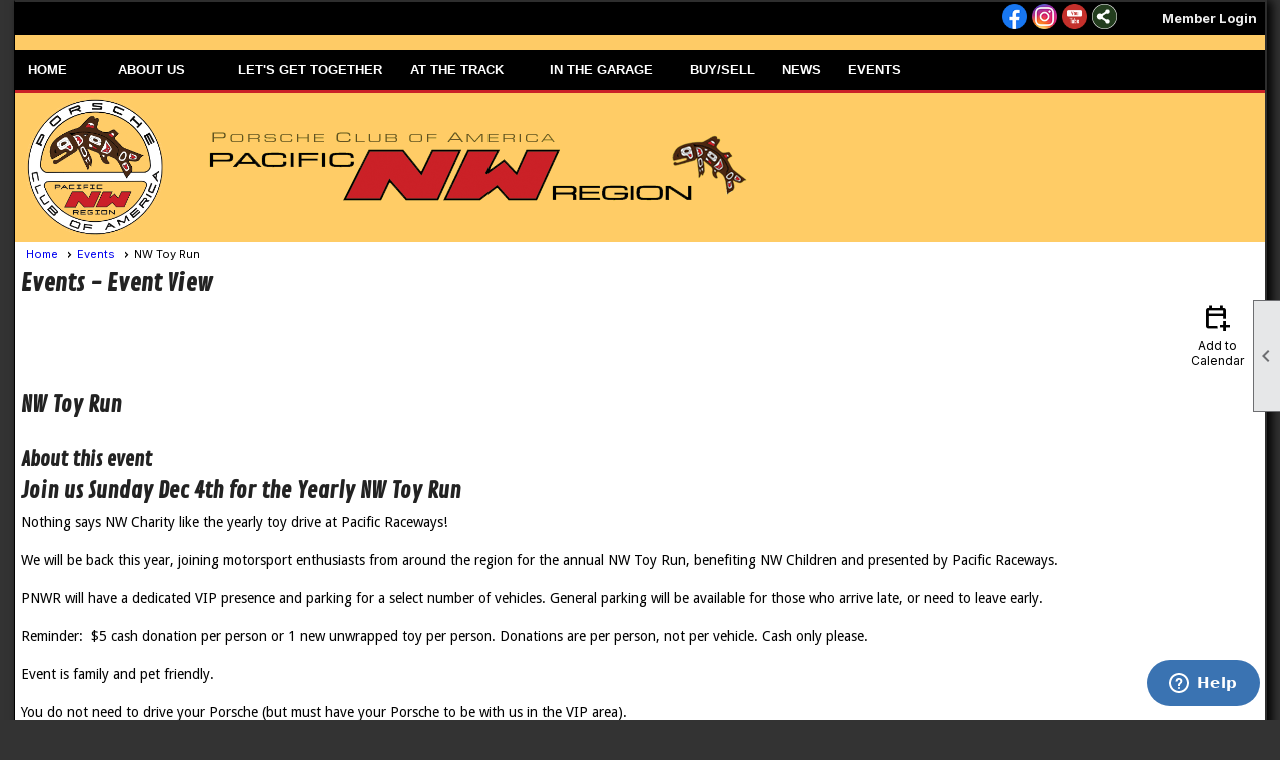

--- FILE ---
content_type: text/html; charset=utf-8
request_url: https://www.pnwr.org/content.aspx?page_id=4002&club_id=502548&item_id=1829009&event_date_id=255
body_size: 39815
content:
<!DOCTYPE html>


<html lang="en">
	<head id="page_head">   
		<title id="page_title">NW Toy Run - Events - Pacific NW Region, Porsche Club of America</title>
		
		
		
				<script>
					(function(i,s,o,g,r,a,m){i['GoogleAnalyticsObject']=r;i[r]=i[r]||function(){
					(i[r].q=i[r].q||[]).push(arguments)},i[r].l=1*new Date();a=s.createElement(o),
					m=s.getElementsByTagName(o)[0];a.async=1;a.src=g;m.parentNode.insertBefore(a,m)
					})(window,document,'script','https://www.google-analytics.com/analytics.js','ga');
					ga('create', 'UA-131074250-1', 'auto', { 'allowLinker': true });
					ga('require', 'linker');
					ga('set', 'dimension1', 'Events');
					ga('set', 'dimension2', 'Event Detail');
					ga('set', 'dimension3', 'NW Toy Run');
					ga('send', 'pageview');
				</script>
			

		
			<script>
				var True = true;
				var False = false;
				var pageId = "4002";
				var enableChangeWarning = False;
				var localChangesPending = False;
				var otherChangesPending = false;
				var userLoggedIn = False;
				var memberNumber = '';
				var memberId = '';
				var previewMode = False;
				var isMobileDevice = False;
				var isMobileDisplay = False;
				var isPostBack = False;
				var submitButtonName = "";
				var cancelButtonName = "";
				var focusControlId = '';
				var isApp = False;
				var app_platform = ""; 
				var hidePageTools = false;
				var isPopup = false;
				var isIE7 = false;
				var isIE8 = false;
				var renewLink = '';
				var paymentLink = '';
				var clubPrefix = "/";
				var pageToolsReferenceSelector = null;
				var isBotSession = True;
				function doCancel() {	}
			</script>  

			
			<link type="text/css" href="/css/smoothness/jquery-ui.min.css?v=20221017" rel="Stylesheet" />	
			<link rel="stylesheet" type="text/css" href="/css/common_ui.css?v=20251209" />
			<link rel="stylesheet" type="text/css" href="/css/widget.css?v=20250731" />
			<link rel="stylesheet" media="print" type="text/css" href="/css/printable.css?v=20221027" />
			
			<script src="/script/jquery.js?v=20221004"></script>

			<link rel='stylesheet' type='text/css' href='/clubs/502548/css/fonts.css?v=6' />
<link rel='stylesheet' type='text/css' href='/css/layout/12/layout.css?v=11' />
<link rel='stylesheet' type='text/css' href='/css/menu/2/menu.css?v=120521' />
<link rel='stylesheet' type='text/css' href='/css/design/18/design.css?v=1' />
<link rel='stylesheet' type='text/css' href='/css/events.css?v=20251205' />
<link rel='stylesheet' type='text/css' href='/css/color/5/color.css?v=120523' />
<link rel='stylesheet' type='text/css' href='/css/color/5/layout/12/layout_color.css?v=11_120523' />
<link rel='stylesheet' type='text/css' href='/css/color/5/menu/2/menu_color.css?v=120521_120523' />
<link rel='stylesheet' type='text/css' href='/css/color/5/design/18/design_color.css?v=1_120523' />
<link rel='stylesheet' type='text/css' href='/clubs/502548/css/club.css?v=537' />
<link rel='stylesheet' type='text/css' href='/clubs/502548/css/custom.css?v=537' />
<link href='/DES/GetFiles.aspx?type=styles&amp;version=63450906214&amp;files=12' type='text/css' rel='stylesheet' />
	
			<link rel="shortcut icon" href="favicon.ico?v=502548_970198785" type="image/x-icon" /> 
			<meta id="google_meta_tag" name="Google-site-verification" content="CZTB7UZ1VCkfGWcx4X4rrMzgqer9REbj9osMEUnmoRg"></meta><meta id="keywords_meta_tag" name="keywords" content="Pacific NW Porsche Club, PNWR, Porsche Club"></meta>
			<meta name="referrer" content="always" /> 
			<meta name="viewport" content="width=device-width, initial-scale=1" />
		

		
		<meta property='og:image' content='https://s3.amazonaws.com/ClubExpressClubFiles/502548/css/PNWR_logo_180.png' />
		

	</head>

	<body onhelp="return false;">
		<form method="post" action="./content.aspx?page_id=4002&amp;club_id=502548&amp;item_id=1829009&amp;event_date_id=255" onsubmit="javascript:return WebForm_OnSubmit();" id="form" onreset="if (window.setTimeout) window.setTimeout(&#39;DES_OnReset(false);&#39;, 100);">
<div class="aspNetHidden">
<input type="hidden" name="style_sheet_manager_TSSM" id="style_sheet_manager_TSSM" value="" />
<input type="hidden" name="script_manager_TSM" id="script_manager_TSM" value="" />
<input type="hidden" name="__EVENTTARGET" id="__EVENTTARGET" value="" />
<input type="hidden" name="__EVENTARGUMENT" id="__EVENTARGUMENT" value="" />
<input type="hidden" name="DES_Group" id="DES_Group" value="" />
<input type="hidden" name="__VIEWSTATEFIELDCOUNT" id="__VIEWSTATEFIELDCOUNT" value="8" />
<input type="hidden" name="__VIEWSTATE" id="__VIEWSTATE" value="Fr4+imE7m629e4+Z5tHBvq2kR7dgmHoWSYYCQm6CIaSdk4YQTIv2yYijkVe7psjZyZLB0ebsWohO/p3fEBrfqtiG7o4WzCdKABQ1vRVmMU4v/z/4sJi3yvErvrt0Q4fCV/[base64]/mHNL6hKzgrg/71bQIT+dEj6d8gaLwo9r1URgKoXu2qrYeakxJSmXvKcBNjTjqzkqrK1nmUFNFoalQC2c3LzEGeS6VjXS3jr39VMH7KMNLS3fa6CrxdyaOv3+QoSiQ94usrpEEsD7wiSYnJX5lRg0c0CvFxL6MdW851pq0ybeQTBz/Sjy9E9AvBxRGnhHM82wZ3PFzY4Ljb43zsUcc44ajjjqMtfe3B8IZCFU1wwUyYk1iJv8BhIMGsAtFXc4Mm0tXnJEOlLVrLdrLnWhrnaTAv/S9LDlLUsmc3XxvbuC8TGNt4kDE7eyunXCANfXbR9LN1akqhAQdRh7ZV4gfQsuYo9a+ut6lkfwYYdpHbSxFKrgrnWjWOQaJa+2xq36qYihrItKZVh7MFYPbIyhobIT1EYnHxY7CtUqhx9FhpmYARnAsXxv2r+9a3yUIZnFXYMA5lG7JY//z/kdFnhPiTCUGZaO9kdifqustRpJtyUuF4+36bpLNCqBVcZfon5SciYZFZHqg7RakRr5dZgBFW1QOxlQO4mae8RJltTI6P3Sm18a/gt3RKwdpDnyb2feizOdlI6p0kG+leTzaMU1lqSXbAmayVFkAVwe+MHxfmme6B/S03oSvTzOAhrXwem93eyHt2I0THl5u3ZlJOOtCwKhd/gEbawlwpTmIX4zbaa1A2BfcaQ7TQGlNlg9SfpQdnO2Di5lNeM76FFjRvxiYYoqycXCWXyLJBcjVFDGfQ1cmRA+v2FBzRD5DNNBkPj39Jl3UXxKvGxk7E5FYSRUwueyEbhuYcHokaCIvrjiZ1X3c4YwjLmBT8lci/DZ433RFtpwmmYFlZ+Nd3JIZdwHYW7oU7A57n6Rmi0E3jG03gRlKjCxRS1VoqWi+O1sclgJEp1SlxKkIeIht+CuWQxMGdf8lOPQDTfZXD9ME4LegY5c07yoTd+f+eb+eQFQt8Iy7TWEm/72qMq40jP/iHhNX6VNHADWl99Ja7I4Vd5i3qGwA/[base64]/fv0QGdE0QWMdKByzVSMzlL9ji+W4z87SMDKwBWZzfKh5k6cY4Ur6s5fc6zczxiTMMZLQNkEMKAy+KtbW3qCPqbrQ9omNCMo8aW0+uD8AiSXAr/pbFo/TU7K1m72QLKXnXbJfCHtmdp9W+3Rp3XD1V+2m/UUyraNZQfEbcAf34fMXMqginJMzJMY1zedSScLlKA83qiDXdPU5Qzbstpvj9/Mq9lSpJP3ZGRG5SvZ9xEmT+oXUYaj1aYsuUPSDYRTRdMu2vsWEksI/oWACevhM1QnEBDAfaOvISkja59Db00H0yHxk+QGhY9GyHp9W0Gjzy8r7pih/I0TvtFMWjS925eb/hlXDh0ETSiAxK7hz4IBoxfQud0SKEOhyav6N0w0ufQGXKdfYgTy4xRna4AHoopx+W9Bmi3Gve" />
<input type="hidden" name="__VIEWSTATE1" id="__VIEWSTATE1" value="3LwCpuBGtomlxoAp/v4owsj3d9HI3U4k8tXw+YtbC1Ic6Lc/IPakgtpSGngt8jCueKqbaEjrgPiMz+3fLndVR7IcYGS9f5oroaI1Cu0vnrihP3b/F3WD7sV6MVWIAz47djYtaY2jbfgFi0r+2fKVPC09lONPa575tNmU9E2dQ9Zos33iWGZY/GSQAv4iCPHJDj8eCF+lZIw7mhC/+EZVRqvp682SuvHeoloBJ8i3eWXTM/gAEao+scfGubg8J6gjPmI38K1pCo/xgJjOSiTT4EqJWQAp2/5GPWwurxxiHmIr9c8JIgK/7+Kk2GCk5xKKFmBAIdSot+JwTd46o8kCPDF3OIPP3gWD65neJQZKFdmb48JeeUdelPW2Pgc1/L66kho4A+riJ/WQHe0inwsDQcXGtTLfvxc9k+Kf6tGZwU7c0DbnTD/1mJcseozcY4KZGLIdwFEVbeYjqs5GU+jT/ftHIq7OfdkYKZBTONkOy2CtlNdZ0LuTU2W4XWlBA0g5Gc/Ai80fmz8W2FBi/4qLQXA4Skgqj2BLOT0gr8ycwVylhBGgKWpCZgDiQeAM1lrtuyQfk/BFPWftrJCF44tiis+gHZwPnmXXcLgw1mXywJDnoyrlgVLdA0SZMG0ZhS2dfMrDZg2gUXnhvevhzrWYXI0YJFAEGzyk+X4/m5fBmnmDdNCQdELkSsWPYgJgaPMjRlU+8O3iyiSptxaA9RixxPdaU8SW7Ry/n1YZVBg0gjza1biW9ZWIbGmdb3s+Mv1D4ATDeSLsNssDVZhiGDi2YBj2baU/m0r643Uk20bC79UKJFb1rNrCCHQ65UPvWgN1RB9GFh/IeH0XgJO8Xc8h7dq+2cOjRFg/uu/TYICY8/5OibNej4Z8P1L2uII8lH+9+ATqXl0SQA+FJCjB99SsTILEiAhdBANwACo9KpyMYWVT8pDnNz8SMnek7EZan6lEVfseGZXzzadX0OZxVWUl6+FGrflZNUP89pvFZj1EGwmgW39t4t6+Ft/ijPWbT7G24vOLfcgc5BHobOT8uKc1qXlzjqqKNQb1wDZC1oVQXX/c0hJY9y6yoUKLdwfHUSh66ivrrfFb2dzgXEzDTWICuCzXuFya3wj1hPzK0dkywXPwJbktIwlNpvfwb6r9HpI84J2n9E53OCI+YcP5mOtullZ8yafsrSVex1LqVRXDeGBmNOXmAeR75coJiY8Pb2pA2dvM6JZO/g4ZY6KYJFW7KdUBbiqK5+7A0JAbuTDe7TpUAEr3DFy6H8djKi6YDwwvD+J5WCkiAVkGJXxVqwA9an/dbab6ngb7/Rc23TL18hsE82u9RNMPSL1rnkLFoBuyPuDLQI2bZE9XXr0j2KiJ0L879EFF1yyekWKL3NlhVLOf56WywPS16sKVmvJGARRiAA6dOEKPEDtsmPVFLWUgocESLFaKZxTLxvQE0Tv8LmqPylQRLvlsVij+J9/Ws3iB6nNWtn4vg+nQdgTtLABJ8kocbX/io04iGY1lXzbm7U/lHEl7Eo9hf9umSJ7O326HspsOdW4XNaiN3MKEHKQvShCUmz4A/IETQlVtryBoAkoZvmtc0cIheJYiJCk2jLvirFecj75urVHunbPdS/dPLHjGazrnwrsmMrDLu2waXPHBcZ2MtDY9Qj9opBN/il/4OH3pHTf6WANueaWCGHbDzJe1jSLNO0TAVoWIqkTaRoGjRbr/isnrfTR851yY+62rn7Bh9GWZoioycaqSJpGydGrF3JgpY2j7r4Of5FztLWIdKHrZenNZA2KTj1pIAdeyyZy2Z403K4yqwRIiigtKaiITa0U7g4EeefifHJoti4UpnF4GGL797NW/tFVuv3ZCRMCGBI7KL4wjZ9lmMZRhT+9sgaQMFuG00Ge9uFTFSCY/E2NJSTChQIw/KbHUoxdUGEBjkM7wu5Ht/6LNaYsqucQuiC4AVEIZYHWWw+EJApWvHNlGs3hx2q6M3JLdN6ccnwJhbJW2K/c3C42JkLUZSbZEMCyuLMRPKbcLkaqVjROoixAjWmBeGS+DOjvetzIj" />
<input type="hidden" name="__VIEWSTATE2" id="__VIEWSTATE2" value="tokTEzH7mPcsFoGk1B2ye93D94hvvDx9TmqzEgzuQ3Ak0Xg8HSYp5ahSkZRKSSzWyus7n+sCCUYPAkp+A2rA2sfwbfjT+frFnW/nVcZ+OHlSVIbYZ76iGjBf/K1RDTjuse8OuhuQXF+ogZ/F1MXBB1kSlg/15Y8VFyUOOCiEtjllnGyXwp56/v68Tt4Y/Jnyst4gKDN2dgz52EdNHHuB8zZueohe5Dx+1u0UHz7UNaEaPkbnlCuGfqfHwjHjbpSlJLawzI3sAK3n2KT1CA31s5qkkDxgxWmGy/l6qLd65quLLsdtE5awZfuhCrp0vIXouPfNsipMh0GmZpXWLQj1KSKUeHG/C1kV7mB63bxvuRAbWzSIoI5a5v7m1ONLma4XDi/LnemiV3k6psmSu4DPAhjOcEnP2Ckcpf9b0FDApSNrpN12fVhAHl25xEOTykXj25Y7AJZfEDM4ierKGJhh7Cg+pRFhJcts2/9H2xX3rp0FplWIhFC6ZY9AIqJneClURwwm8scxLbiW0gc0maeh4lht7n0fEzNmFOTqimiV6KLi6/gxYWpxg9MoP5AV03+Jd/fnz0D0NZNumYDPPAC29y3bI808OJ+6tWXuGvAf8R12UC6pC7T6di7L28nkBaUGONJjlPJnRQekWNpg9DfSCL0jc5BNwu8cJxyc2PMOkGRgZunaNKfkpaG2AJa9WBljxH/qs4Z0405OngokDNz3kf8tz8qMYZVw9xki/3BqOZBYDViw83C0Q349Xg8UYgEjK2cMjbyM2Fu9CMtnUOEclxXlxwVao7r+VOTqrJYSyryjKtObhiOVoX8UCNZPR7xtIWc/wiJRkG34zncGt+bPmr/rytwKipTM49LL6Vzf/3OLLySz/8AfqWI4dysJYfccnU3LpEF5j0Q3U99zZs+fbQez2v0i9SKsWSaj4O7hGJsKenTXVPS1XYUEuTEfpX+zGE+3nvc3kHRMVE4Y+RIT75UH6/l+M6cRkAkqFgAyQ4TLBEs7nPm6fvt3+YL1GVRtJJCYCZiw34CSjT8FrtuPK6obrZSeM0g4Xr6DKFAJPXiVe46yU6i+R7dWvdh7addr0Z52JgbWTwqSQnV6shbEIbnxttz0th/XTWgAXSqIrLYqm0YLTJlwdtL955uh2dd7nTKyn+S9aEL7TE8gg8ymlIwNe0064NkWzgjzdBths50rOHat56eeiR20LEho8HxJ1szrg6fwcTns+FnpVmZnC0mZ9ycbc6f9BxV0c2bFXKBvqg/2ZgR+4maM337scP7Essn9uFfTMdim2p7vQdVO0dvevRaCnH/FO+7+7hcDR0/5Chk9kh4T6AmohQyInezMErg1nYSprzbCMRU2FBRyVW5bKML4jw1jw7339Ytm7zkzcA76ZIl5qaHJOf4+uLFkjwygXH2EqPs2DOCCDVeA1Rt+wEcDBCxNfmY/U1N/kIB9HNGJfPgoy/[base64]/[base64]/Nv1rPfZzic3BHMPeyCmV0r7k9y3Z267jSOeurRuw1qZjNJiXQVpEEaKVm8P1hGpW7jRbgFTs1qzu2yhE+D5gUk5o0qgVvdOiiWzTW3DtWuRTuxWrS4dq2r2VGIIrsHuAeGjuTR56POb5BnVcIvFYjsJn84l" />
<input type="hidden" name="__VIEWSTATE3" id="__VIEWSTATE3" value="Thjw86pJj6kEmNEPrzx7NIoObzDK8GadPHe5NxfjyJ1agGC6n5TMtUt479okS5RDFx7zNwHGNN41O76z+sHVMZmk6ptnX89oVGhhexnSQSz8L2i3iYKermtDpHCCPaa34SsOKJhodRtiAjFJLzP0W3JgPsR4lGvwqIBJyy5c978Nt0KePhhFlp2jl6/3SV2vk7XGrZNNooxRbJY7IFKd/+QmdGiXC1fF1nWF76WH1DDdhNEYT2VVPdkCx6sxG5XsuRmR7EiCgyEQRX8TkZ1nbBS5BScP+W2gSwwbNJ7PZlpj8hCHInSm7CnyLIzLHkB4zqaxPB95rhNGx0gjEvlusnHGlB2dc1jw378nulJxfcx5SH2717pMyxaxzqUfcOYwfIU/bsCieUKdou2jwofIAUFblLshyPDEkuJ69p4Nq/w+rZbrr2IHpJZdHufCeVl5I4MKr3Ru3/ToE1IY//XBPa3+tua8mwLRM4WhU3HMykQ8liYdEeVPZgrysrC6Qu4yy83/h+yWjgh26rIoORjIFOOg4c6MNZqMW9/Tlckjc5Tr4vTz4wAnumUTHQo0OFh47msaPGmZQGLqpvrBKAtzcGQVc6HlbkrfHr22d6vhU0hiKQ4IFKuJC03t0V+7KVnT6/7ziM7VkU+dzT6kl+yRdQyjP5p6q/s0PMOGWOxwy+Bw+u7c4V8e73DZ1friCAyFLfFgl961ml8e4cwDYX5Cpd6iPw/2OGQjjRJobtsCqIbC6AMSqvdEMJkmmO0iCoXUVJrU9sm7uTkV5pC6h5FyhM0LMhA2wEUKwQPbIPCAfqbNz1HH9bqO1xWv5ZYXqpqOoCwhJGYG3IQsbH5KkJKZ1tNbNe2e6XKkvEvClu8vNfgG17NopFssvFTMpz/nWzbhc0tFqnAe8cRllIkqccacvvB18L2yy2/OespYSgJGz2WKqtEPpBf1i5gpHfPIhHkyhzULuU/KHDbIWDmuylUIr3pIWhiHCisHGtLPV/AtyPWejFL0kJn5eNSn/JlLNZgwV8oIiNmMAUL+GwqRRESeTTzOzFIqJOLdrSy3cQsZ80vJcjRCO3b+q4pUrgHhVGoVKo2GjIdUMuPCU661exGbyc9j59eTbN6R3IFj04YaGpy+6p4JgOErSzCwuhusZYWDLCPWh0l1qMzFNYZMxVU5rQ+AmxURCVZGfnyAyPT/oGqXNEDWZH73IDem/[base64]/mjKPyIPLAk7xm93b9sPeZ96m5KNTQS3ul4+GHY9uRQYGTN5YQZJXWM/D06gho2VwRTZLuPFzpdsrG5lG4setkh4O0/olx2cQ9u+/QlfzzOQuhLPmoZFrJBwt75roZ4a7sH34riinigW/OuukpeUAuM1Nzc4sIEjRzEiMbstbd0j7OVew9LbnU88kpqiVnnELpUTIC8EPdDk/aUdFmBQg1JlwCIP9HPT2uO5/e8hkC8a4u9wFLIDrq4E8qwj6WFpkGheOg/UXXCZezSYu228zEeQBOfVSHWh3rNnMVbsqA7IZh1fYjOsE4Frb+OXhDYhTc3pXvSlPRcgOafJ0UjnSsB475+lf0ZjDWzODU/OwN98l9wzlho0feqnslL5nel4+02LZ2wDXRtZRaMzNn1pf4nhYZnBomL357UbxcGJjWi2ou9FdX+SHrW4Vs8DunKq++P3P8AMJ1uQuQAgOwPH7atCIuTzOsbOvoQUnAfXZdphSD6535fUw8m8+M6M/K227fcS+8AyEcxu2c8kcHNXsJyUORQBHfXdraSigdoDVlKYExNh55I3sx05JL41Edv+wreJA4MqH/RRrg0VdxzReHYOim" />
<input type="hidden" name="__VIEWSTATE4" id="__VIEWSTATE4" value="iCPzGPm+54SffU+YyeAP3ZTx25w8JN3t8RO39vpI+tb+cKfwCt+tJdJ8kQHWL9+je+zh5PvEdaYRgvYNRpSU9Eatmwn2MWmRzejAZbr/yWjbvCCU/8n1fNpWGTRyjZDS1j/zjDhXLMILNUWkXYVO1NxolPrxdr1sZJ2e+hAkoKUxOJH1DX9T9S/06ujUfiN2j8n8x6CeMyRxFq9Q0x6lZZk2a6hZdP+Ij2Nk5NMVzTSkvhjxk4rCunZtSaK7R0mvIT6t3+m4XPBRzADB6kR2k+k5jc/xip+y5KbndXn6tlftGfKLajtnZfas7cZmpcnIbAXoDlwoERDkMhG2fWVAx3En0JNoLS62lGDUUC59nqVO8DcpNryFnKW8FaMsThiOLZieUiuQmwfM+DzCSj+6HGC0gu6azq9ml+U86Yo2H0Df44KRU1SKUyrv/lyNE3MUdQNX3sPAgKaYbqjV9GJJf6sx0Ls7OO7HW/BoGyBL4Mt3w/KJgA/hrMRvuqhXiibwjS46U/gY8LA85SFO7Q9jOugmW1EkKqeoYbAEW7ggrAP9/W8A34UW5iYlsAzNoIgnt7PcOYKlJQjbozplBrNxsHdbN3SrCEJsXlvVYnlI5C9/Lky5CbwhpQJaAvQdUdrRS29OfqRaZlGVnjw9wPHpnQIGnXmC07pFAPrEx+QFTSsqaVS+QA7AWmNTxEzM18VcQcYdtGOsWMkhhRT2XTQcAU5td0BWIdJswP0IYAdeM53ChcIzbqoucnpkHpjz5EcuUzvXOp4bZFpKXBIOvPS9Q0TY3VwiSN01hLz+tIqOA/dm2MC+upwTjNgD2qkn/Qmd1qXsLMopGt3kQl9BOlshZH5KJtSov8H33sKe4py0nJXfUnZ9f1Pbod1G5eIp+U3c1twlkNyAwEDzgTMys1YHPqt1jc+xvhd078UPWbP04zP5ZIizfxKw7L0iFPAsSw2rVUGBIzUia92S1XLg0735635X+5rOzSOT/mKH6cgWOHa18v9SyMMTr1zpox7H055Cm8P29redcW//ud7lnbcS3I3xdNtsXreUgoakHN+s5XtQqBRK5fHqS08IVUvDG8J4U8T94F4d7aWKb5lg8DsWULFQBAl/CMQQKmXvVCpB1C4huty0GKeYMw8tLfGDEvn6I8pNgN04gU1EZSn6Nw9XJ3EckBTZekjfxmydJXS3hbcHspABkFGH9ZezesmfwC0hSsK+6CGiMYBX1QppxHFV/[base64]/vLrKnjnFNywe+fpR/dSmYUUQCiYlpy/tAdf4I1Ds9md+eVrzye0oeKWxgD0k8aRL+x4RRx2bjOCY/ssmS0YHYhI9+9lvZjhyrhh3rxm4FwFv2ZFz2p3cUsxbL9hky5dfk6ndAYDROyePq8zF2PqujwOKqgGqDK9JFmB9RKLD8PzfP8ubaGtB2wYBQkinhFfZhZzJguLePsFq3hqSmztiUfQ4PSly4ONiilfJWIszuDadko5qJX4KQn9/3UbIot/A/PNUV/GBO3H0q7k9QX8WiD+2hfhUmLAWUqDxA1omeA9yaYdtfiur0AAhaJC94ejlp/Uw92lOGNdGTh9Gc1a8bU0OxJ7HHyjCQUoJlmyuoENhznS0/PA1dQ/XpX7SvOZ7Pj/4Bj57Gd//9KuuRNG/1ETIj183Ako3vTY85CMFbZRW6+49zaTaPnHV04dZDP3TPXp05xfwG9sD9uWlRJWyBPXDF5eN5LRaQO55E+jEvMnQ8RLehWoAaxc4uZCmW/LFvZjh8AbViAeY77/yIkf1bjDS/ui7e" />
<input type="hidden" name="__VIEWSTATE5" id="__VIEWSTATE5" value="Irj4DvB5TPfcM3amGj7KsYSgCzbB3UzUZGVKCmFf9qVO2M3BuGn+imZ3rcgNYeyshus0jbrNVo/AciBvtTgjIQiEc917/uaxypGxMMTxn3Mtft3ejjdca954O/BN5TkxMDH7wXED8JQDQu/TyvD9fEGa9bhZ1w74xnNXbwNI66CluP8VrPMMu6Vmzw7SMVZpKJDuhY5pHxFqOgrDlrnRlOchKollfMF4GKglPDnFm3iMzurkeKO7p48PXMFZmHsHmnzXRyG0Ntqw6u9JG4mBuNN6v+VVQV7qQkQoAo92KZnzgSw0amOCko2vNI1/u++ddqpE8gmv5GdcFm9eib4ZPxNqvqkJBZyd2BCixWM5wGEpZTXo9X1gT8P9lIpAZN6IeZ2xpUYDRsJz7qfcdqteL3Py3hSSpG102ZE2FDd1Ox5HrTf1gUFqBgf7ns3NwX51cfy2TNXYLHImLDZ0kquUHdvWzGQPYfk6GTSgHCVoiio2tifLQqkR5dOz/2G1WrEj4mPAKKqKrEd2zUnEvzmHqCtb4Q9c+x02g5N0QaqsO6EdyIZbieFhLZT1JUgNRjD4i8tT5RWR6N165r2bYCezteaxmjkTkhXczy/UB/QcvvwdpPhednbQ6hCRRwv06hsEeVVkEEOAei2bVUWvclExoPIkMFxkjJ2XMhUWOke4IjgT/cCan8UUjxvcQjmCiI7RRebmAg/ypACBRRd/hD/w/bzapDkNL6t12lKc8DA+tiGu4c/b0Kj86buxjOsehGfkaBYVtbasHlacU4DfcDBhAmsMMyrkNNEDNGjPqeRhyCAxDcQrjGtBljN1uZPQ9TVaXQJbUtQicCGBVbmR3bT8mfMRUwnoaVz3RwxGZzvIuvruSMMs7LijRgAmB/7OguW1CyB0bK7Ejte3KddNbXAXOAEGzlgrjWizYuv7kSkxv9sYvJ8JxstxN4MK2vqdqvOkj9/51Gv9hBBO0/JH349lOIAgEuAdj2Zng1ajOleJW2ObGR+S2+W3nkgKOqpBZ2x66ZmxeAVhV8b69D/dsGo7qrivevMnvacwH6LJLsEkLnuutAH7mhHku4LX6x2K8okF81eGmETZilY7CksBR813B4B9L55tc1VL2M+LMH6SPp46b4Z3SStc/tH84Wh3AOYVB8EYE/r8mYs2yelruTYCaJNHtJ7ooyfnKVW5c3mN5wDTe+XtcHFuzqvwJVJTGLbrBXlSM0YwAHjAT2qyvIhAuy+bV8JBaGWAc9fkN2qERKvvvTZwRVbY5cV8PnvSp97BvvBuQSWmDDlT2GzV3zGhR/hAI8zOxHSb34vsmX0wFarXYQb1US2VRba/Nv87bDAlkspo9dPNiWMVipc1wz87ajKwSaL8z5YSi6xgs+lSVMw0A1uABXqZ14u9hbsU0afoSETxXn55ivCnV6Zf/Bmdwieb2lNFe9lm8rENjCHcwYfbeCJC1cLkSp7F2Uf/OQYWdhW+mYVOaVgPSoFNJgZYTl0oYvpYN1wLD587N5MUmn/2KYRU9L6MTDaQBpTeEzSi+CPLQLu17aaDDK/g0rX/G1AXHk5q3e6AWGojNBV//L+MNevByxdXJ5nzkExzlMPH6X3MN+14lhyNMLPZOWOK5Wj2Mlkcm+Q2BL0LhPqFvwc/NR4Pzl2NEXJcnEVUhlAoow5oBMdQqWhi4PJqqK2d0AKctIAYaLA09oUZqB3/Yspn1GW1v6TVimerhQsn4RTODSM2x5JjQbCwlbfPsnQmpb9jz1lktqP4QrFhvvq6w2BFKUHdBb3Tvc+cM9H5dJRUncSN2pk+0kz/8nAhEC+WNAP6++xX4FXx8crUJWwlCukUaSCvy0n8RhP3U3+l4KgZKVYM4pRCJykXzVLnRT1V0ewtXR0PBx9CprIqMfb11vsSE+9zh/wji4f8AAP8KLqiFIYpoa3bWo+FeZGphePPXx3u+idb9mdjTZFIjgX63w3tRPK29AEwtyQEkHKSot777H5MyNKIEcSFnN3Ez/s5+SXOqKL5Fx/wZIfSnZ6DplDuLEYSeq8Z8lt0cnT3wi18" />
<input type="hidden" name="__VIEWSTATE6" id="__VIEWSTATE6" value="xbp4YpqUXYMK97PhIw2wiOBm/aBsSlFKxIKCSo+OfQo5i4kKBiYwa3bQlpMLADwiW7ZK8pByDfQVG0AzmaKYZxYMNpMqvmiOoa+O9zIRwGk7XO/scVcAl29AIPkJiYW01kcBBsmSQnimvoMGrCVAUSBK1MaSRGzZFBTlUzBt8yHAz/byzAyZ+n53BogtfnhIi4A9dWNmBeUKAej4KmJ2HkbmKxjFpkzSXlyavKrQ9MqCpNS2BiK2ZUjT9xQDsmOP4nA8e8r8r4Zh8g7GmWfZebaH3pYv3/0Rm/xsu5HZ2DARZvroMZAkvdgT0heWm7lHQSPi7p0qz9WmA+szQzix5dWUOm1NvTLEufJoI2LXBmjfZmwey2o0Q6smdS9VelGrYgWbHwWk+PEOJoxpVt/vXL8UFyTtRMC+IEohDwGKqAYmslqD8H94o1EhHBQ+M1OIFNlbmPZ8EzOBUzCMjJCzhDJH5Lw32bvTsGl4PFUm1YzQB1RCiGnAV5dmjSTNDsGlymOamhb/iUVH101JywzFwb9UKL09Kmx/+/tgDp1BXC2kPJbj2+U80UwEs2sb23VgkXKY5PfGsZ/tz1/0J1GvwTw0x8M5X/U9InL2AqqUCkHekWbAELOos94+Fbb86a3a9CFbkgCXb9MTFHcKvms4aIXPq31PzjYZ4BOyeub5vET5iautRYbRCiFtavmQFVnteRDpke5hdlrJA0STyNE18jno+NWmDgwz+lyTvgKHqsqhGNuVkNZsB0nVJZoeJTNhpZ6bVlJhf1trmDGSW3G7m/ZMGdTLd0RpP9EqWyXCpnD6JzfngWBd4O3t/Wp07xB9S8AX/X8aPLKKkCOY7Z6NyZILvULX3c9/52bZTVFi/I3bMhJlFhAO1ddgx87ltAd8wfRn7OjpjnZqJGve7MpSliTBft9bSoyxydagfGJ0XTtTATBl0yalomQWLD8Rl24rOgH2XeokbpTFC22JirP6QXbOzuYHwk0B/rbKsnT5yKEIF7M6eYT2gctxJtgdw44gL+pbGPkQgxNichEupcYgOBnOreL1IM1DLcuAaNDw/xdXntipqVEG8uOntRvzvpvBL6nuPdiTcFYMh+8tnPxreGIVAJG+EX683li7tjeErik6n+4KEnP3iWHbMUpqAZGcU8e01++zQ6IXoWgOJn8N5Mzesmmwtim3XzC0sL6Fij1eeJ4iBmcfpFFZIqhQx5QWLGwgsNFZI3e3bZ8nYupQlYmGFdn9xttUmC1N405iJ/AkNwwWNi8Ea8f/IUDKe70n6jwAkvjaNy/1bH3P6NOggZyEFhSWNIext+k3Atgwk6718kd+bc24M2nQeUQ1NOjSPOVG1IOaSfSmAlDJNKiLvzGgRKdtgW4tJtVwrC2antAnLzBXX1C68HxSxD98+GLJ5vG3MJbySGMzSu0CX/6gvgJGLQC/RtmJ9GTA4vaIMK+asq/Tsy3Yp/nB6ErIONfMUPfcHzKhdDDnZdgoNPtMl0F0ruwMW1K9ED5pDWsMFNifnBsCCT8zJju8rZBDjTP1EkmZCpCOF5IGo8mXb/5z//iwcw8qxKVMcKu7/z7rjMvg2XQz2vZqGWz4J6KEl+CYJJYgMiv213Plo9BfSrLa31MTWSWX9DVTAUIzdh/mgYEwjNYcmG5BpX1z+RpZJQ5CfY54JmOQ16k8+k6Q/Wdj1KMSndhuY69TnywN6pqpulUQVOLb5Xs+R2S4AYRX32aHsp4CSk1D7sQxo7MMXIKwPWaJL3J9sBX/nWSrEQsY6cu9+OH4dSALuK/TiDu+9KtjczjOo8B0RJZX3vjPzoSufiRueP6/UnEbSolN6EcqzuiggUVk2r9L4adN9xpdhkebQWbdZDpX1oWgs6Zvs/nauOKeMPbI1Wn1R4w9L4ew2rpnQKoPmRIPJt+V0nxfogZl+lG+Z+dLGM4gPcK5qbpMnJkCkVFEz0oj7SWl6dVUhtK+931yuONuaQO1bBsjnAkEhCECc0LalXztC99mELs0kNv6GX0ZisVgrDRj7zXIMxOTkBTwzbSwbJQ50JhHk2bb" />
<input type="hidden" name="__VIEWSTATE7" id="__VIEWSTATE7" value="u0EoE4RjmF38loFPlMmCV60zFljMHU22UME242o2l0s2ASRVH+7i4d+J6y5pV1Pmm71R19SkeiCQKdKn8IW+MY6TU4MJBKgamm79RZRYkHci/ts1Wg/eNObUQza5VVSDXDTmCes5p6D0Lvz91Pzzdb4K01RnMRiFGwjpbwUXIcK0q7edZLxVDumtkju8s3pwnm/w/rUQ/JO14bqRP3QqzuvcgGojB5jmRwAD6W9FpLgC7CtyD/BR+mgkWOivJbnkKzxeJTJ7c4EnBQdEaOrrpzFZXM1cSUFQXQbCT/XNjRP1IUg0aUR4Z8MwIopQo5CrvUzETcugWMzsL+s4l3/cMt3Yc7bChQmditGxKMl5+z6VoaKvIs7pkHj2VNAj6HkUVrBeIVyM7qFPNCrNeLcw811U3AEhuPOTkCO7EJFxXUEGFeZZbliwwmPVtYTYgHnQHrYz8JNNmg7fQf1QBk8Wo5lwnqCl3COoKufwdPpELU6SmhErYrJ8kdZpJ/[base64]/pZLtCcgfQGdnftIaLORzauU9WPQEi/WeR65PmlJMy6Aq/kPVl+g4ZE/eFzFS1yvzhgh6S5sAuBK7qBwPoLvHjO7dKY1nDKZx4MCsX7gHKOKiqPzGoou/7scKNJwrynpOpHI5uQOo1XEYl6HeRttZeZUrju9mlrHZHhj3CFdOW6qzb4WzqsOZSVXMje+qa4tbp4+FSvdBzDlbZy1TpHVmeKBLnM38EGWBSIaAPDWoIY7BXlFz8/6d+296h1gzv+7fVm+p07SquW0tIgTtcuWFpuSgeWI5lbQLYFECMbINC8wJsz5Hey+SRZxAEI3yHWY3rnq7qLvfF8RlO1JKHbcBC1ffd3sdEYf0UUeeawWnm8LuVmf7qivK1Nw==" />
</div>

<script type="text/javascript">
//<![CDATA[
var theForm = document.forms['form'];
if (!theForm) {
    theForm = document.form;
}
function __doPostBack(eventTarget, eventArgument) {
    if (!theForm.onsubmit || (theForm.onsubmit() != false)) {
        theForm.__EVENTTARGET.value = eventTarget;
        theForm.__EVENTARGUMENT.value = eventArgument;
        theForm.submit();
    }
}
//]]>
</script>


<script src="/WebResource.axd?d=pynGkmcFUV13He1Qd6_TZD_D2KgvBt7G12Vw1g4A0HNv5Br7URGTkjksE-TYATFOTvNuxQ2&amp;t=638343903423008439" type="text/javascript"></script>


<script src="/Telerik.Web.UI.WebResource.axd?_TSM_HiddenField_=script_manager_TSM&amp;compress=1&amp;_TSM_CombinedScripts_=%3b%3bSystem.Web.Extensions%2c+Version%3d4.0.0.0%2c+Culture%3dneutral%2c+PublicKeyToken%3d31bf3856ad364e35%3aen-US%3ae441b334-44bb-41f8-b8ef-43fec6e58811%3aea597d4b%3ab25378d2%3bTelerik.Web.UI%3aen-US%3a8b7d6a7a-6133-413b-b622-bbc1f3ee15e4%3a16e4e7cd%3a365331c3%3a24ee1bba%3a874f8ea2%3ac128760b%3a19620875%3ab2e06756%3a92fe8ea0%3afa31b949%3a4877f69a%3a33715776%3af46195d3%3a490a9d4e%3abd8f85e4%3aed16cbdc" type="text/javascript"></script><input type='hidden' id='DES_JSE' name='DES_JSE' value='' />
<script type='text/javascript'>
//<![CDATA[

var vJDHF = document.getElementById ? document.getElementById('DES_JSE') : (document.all ? document.all['DES_JSE'] : null);
if (vJDHF){vJDHF.value='1';}
//]]>
</script>
<script type='text/javascript' src='/DES/GetFiles.aspx?type=scripts&amp;version=4.0.7.5000&amp;files=0_48'></script>
<script type='text/javascript'>
//<![CDATA[
var gDES_VG={VCnt:3,POC:1,FOC:false,AOC:false,POS:1,FOS:true,AOS:true,ErrCtlCss:' DESVALFieldWithError',ErrLstCss:' DESVALListWithError',ErrChkCss:' DESVALCheckBoxWithError',ErrCtlCss2:' DESVALFieldWithErrorAlt',ErrLstCss2:' DESVALListWithErrorAlt',ErrChkCss2:' DESVALCheckBoxWithErrorAlt',CBECCMd:0,AltTmpt:'Please correct these errors:{NEWLINE}{0}',AltLdTxt:'#. ',AltLstStl:true,BlkT:1000,BlkOC:0,BlkOS:0,SOrd:new Array(1,2,0),ADVal:1};
//]]>
</script>

<script type="text/javascript">
//<![CDATA[
function WebForm_OnSubmit() {
if (!DES_ValOnSubmit())return false;
return true;
}
//]]>
</script>

<div class="aspNetHidden">

	<input type="hidden" name="__VIEWSTATEGENERATOR" id="__VIEWSTATEGENERATOR" value="65E7F3AF" />
</div>

			<a href="#page_content" id="skip_nav" tabindex="1">Skip to main content</a>
			<a name="top"></a>
			
			
			
			
			

			

			
			

			<link type="text/css" rel="stylesheet" href="/Telerik.Web.UI.WebResource.axd?d=PMrIT5dOWaVYIcpFWUE4nASZJIcoXVN4K9w0-IMq6kq82aBsfgdc_wRQPncrQ56TM52VwPicBY1sKs0UqkC6ugR0hMjIOdrPKuowewfVgw1AZosB0&amp;t=638227073199744065&amp;compress=1&amp;_TSM_CombinedScripts_=%3b%3bTelerik.Web.UI%2c+Version%3d2018.2.710.45%2c+Culture%3dneutral%2c+PublicKeyToken%3d121fae78165ba3d4%3aen-US%3a8b7d6a7a-6133-413b-b622-bbc1f3ee15e4%3a92753c09%3a91f742eb" />
			
			<script type="text/javascript">
//<![CDATA[
Sys.WebForms.PageRequestManager._initialize('script_manager', 'form', ['tctl00$ctl00$ajax_managerSU','ctl00_ctl00_ajax_managerSU'], [], [], 90, '');
//]]>
</script>

			<script>
				$telerik.$.ajaxPrefilter(function (s) { if (s.crossDomain) { s.contents.script = false; } });
			</script>

			<input name="changes_pending" type="hidden" id="changes_pending" />
			<script src="https://s3.us-east-1.amazonaws.com/ClubExpressWebFiles/script/jquery-ui.min.js?v=20221017" integrity="sha384-rxCb5hadGhKYsOzRIvOkQ0ggxhZ5fjRxGVY+gkYd5vCYHxwwA5XxrDAW5fAnz9h5" crossorigin="anonymous"></script>
			<script src="/script/widget.js?v=20240307"></script>
			<script src="/script/common.js?v=20260105"></script>

			<script src="/script/address_verification.js?v=20250328"></script>
			<style> @import url("/css/address_verification.css?v=20250328");</style>

			

			

			
<div id="sliding_page_tools">
	
	<style type="text/css">
		@import url("/css/page_tools.css?v=20200604");
	</style>
	<i class="material-icons slide-indicator">&#xE314;</i>
	<ul>
		<li><a class="print-link" title="Print" id="print_link" onclick="printPage(&#39;&#39;, &#39;&#39;, &#39;Pacific NW Region, Porsche Club of America&#39;, &#39;www.pnwr.org&#39;); return false;" href="#"><i class='material-icons'></i>Print This Page</a></li>
		<li><a href="#" id="text_size" onclick="toggleTextSize(); return false;" title="Text Size" aria-label="Change Text Size" rel="nofollow" ><i class="material-icons">&#xE262;</i>Text Size</a></li>
		<li></li>
		<li ><a href="#top" id="go_to_top" title="Go To Top" aria-label="Got To Top of Page" rel="nofollow"><i class="material-icons">&#xE55D;</i>Scroll To Top</a></li>
		<li></li>
	</ul>

</div>



		
			
		
			<link rel="stylesheet" type="text/css" href="/script/galleria/themes/twelve/galleria.twelve.css" />	
			
			
			<script>
				$(document).ready(function () {
					if (focusControlId) {
						window.setTimeout(function () {
							var focusElement = document.getElementById(focusControlId);
							if (focusElement) {
								focusElement.focus();
							}
						}, 100);
					}
					
					var zenScript = document.createElement('script');
					zenScript.setAttribute('id', 'ze-snippet');
					zenScript.setAttribute('src', 'https://static.zdassets.com/ekr/snippet.js?key=e429ae43-bbec-4591-8dbb-e47eb91740bb');
					document.head.appendChild(zenScript);
					zenScript.onload = function () {
						zE('webWidget', 'setLocale', 'en-us');
						window.zESettings = {
							"webWidget": {
								"chat": {
									"suppress": true
								},
								"talk": {
									"suppress": true
								},
								"answerBot": {
									"suppress": true
								},
								"color": { "theme": "#3a73b2", "launcher": "#3a73b2", "launcherText": "#FFFFFF", "header": "#3a73b2" }
							}
						}
						zE('webWidget', 'helpCenter:setSuggestions', { search: '4002' });
					}
				});

			</script>
			
			
		
			<input name="hidden_button_for_address_verification" id="hidden_button_for_address_verification" type="button" onclick="handleAddressVerificationAfterSubmit()" style="display:none" />
		

<div id="layout_wrapper" class="watermark">
		<div class="top-line">
			<div style="float:left;margin-top:5px;">
				
				
				
			</div>
			<div class="user-panel">
				

<style type="text/css">
	@import url(/css/user_panel.css?v=20210604);
</style>
<script type="text/javascript" src="/script/user_panel.js?v=20240312"></script>


<div id="user_wrapper" class="horizontal">
	<div id="important_icons" >
		
		
		<div id="cart_link" onclick="showCart(false); return false;"><a rel="nofollow" href="/content.aspx?page_id=585&club_id=502548" class="cart-link important-cart-link"  style='display:none;'  title='Your cart is empty' ></a></div>
		
	</div>
	<div id="user_bar" style="padding-right:2px;">
		<div id="user_panel">
			<div id="non_member_panel">
				<a href="/content.aspx?page_id=31&club_id=502548&action=login&user=5&" class="login-link"  rel='nofollow'>Member Login</a>
				<div id="cart_link_non_member" class="cart-link important-cart-link" onclick="showCart(this); return false;"><a rel="nofollow" href="/content.aspx?page_id=585&club_id=502548" class="cart-link cart-link-panel"  style='display:none;'  title='Your cart is empty' >My Shopping Cart</a></div>
			</div>
			 <!--END MEMBER PANEL -->
		</div> <!--END USER PANEL -->
	</div>
	<div id="cart_tooltip">
		<div class="cart-tooltip-title">Shopping Cart</div>
		<a class="cart-close" href="javascript:;" onclick="closeCartTip();return false;"><span class="material-icons">cancel</span></a>
		<div id="cart_tooltip_data"></div>
	</div>
	<div class="clear"></div>
</div>

			</div>
			

			<div class="social-network-panel">
				<div id='social_panel'><a href='https://www.facebook.com/groups/pnwrpca' target='_blank' title='Visit us on Facebook'  class='social-panel-icon'><img src='/images/social/facebook.png' border='0' alt='Facebook Logo' /></a><a href='https://www.instagram.com/pca_pnwr/' target='_blank' title='Visit us on Instagram'  class='social-panel-icon'><img src='/images/social/instagram.png' border='0' alt='Instagram Logo' /></a><a href='https://www.youtube.com/channel/UCLbTMRlnune2FcbVoa1VbkA' target='_blank' title='Visit us on YouTube'  class='social-panel-icon'><img src='/images/social/youtube.png' border='0' alt='YouTube Logo' /></a><div id='share_hover_button'><div id='share_button_container' title='Click here for more sharing options'></div><div id='vistoggle'><div id='share_pop_out'><div class='social-title'>Share This Page</div><div id='social_close' title='Close Share Panel'></div><div class='social-objects-container'><div class='clear'></div><div class='a2a_kit a2a_kit_size_32 a2a_vertical_style' data-a2a-url='https://www.pnwr.org/content.aspx?page_id=4002&club_id=502548&item_id=1829009'><a class='a2a_button_facebook'></a><a class='a2a_button_linkedin'></a><a class='a2a_button_twitter'></a><a class='a2a_dd' href='https://www.addtoany.com/share'></a><div class='share-inst-container'><div class='share-inst'>Share this page on Facebook</div><div class='share-inst'>Share this page on Linkedin</div><div class='share-inst'>Share this page on X/Twitter</div></div></div><div class='clear'></div></div></div></div></div><script async src='https://static.addtoany.com/menu/page.js'></script></div><script type='text/javascript'>$(document).ready(function() { animateSocial(); });</script>
			</div>
			<div class="clear"></div>
		</div>
	
	
		<div class="accent-box bg-color-3" style="z-index:0;"></div>
		<div class="cb-1"></div>
		<nav>
			<ul class='site-menu horizontal'><li> <span><a href="/content.aspx?page_id=0&club_id=502548">HOME</a></span></li><li class='sub-parent' role='button' tabindex='0'><span><span>ABOUT US</span></span><ul class='sub-menu'><li> <span><a href="/content.aspx?page_id=22&club_id=502548&module_id=181290">Club Info</a></span></li><li> <span><a href="/content.aspx?page_id=22&club_id=502548&module_id=180352">Leadership</a></span></li><li> <span><a href="/content.aspx?page_id=22&club_id=502548&module_id=247525">Membership</a></span></li><li> <span><a href="/content.aspx?page_id=22&club_id=502548&module_id=180351">History</a></span></li></ul></li><li class='sub-parent' role='button' tabindex='0'><span><span>LET'S GET TOGETHER</span></span><ul class='sub-menu'><li> <span><a href="/content.aspx?page_id=22&club_id=502548&module_id=180354">Charity</a></span></li><li> <span><a href="/content.aspx?page_id=22&club_id=502548&module_id=196384">Social</a></span></li><li> <span><a href="/content.aspx?page_id=22&club_id=502548&module_id=196487">Tours</a></span></li></ul></li><li class='sub-parent' role='button' tabindex='0'><span><span>AT THE TRACK</span></span><ul class='sub-menu'><li> <span><a href="/content.aspx?page_id=22&club_id=502548&module_id=180355">Autocross</a></span></li><li> <span><a href="/content.aspx?page_id=22&club_id=502548&module_id=180363">Driver Skills</a></span></li><li> <span><a href="/content.aspx?page_id=22&club_id=502548&module_id=182874">Driver Ed</a></span></li><li> <span><a href="/content.aspx?page_id=22&club_id=502548&module_id=487437">Sim Racing</a></span></li></ul></li><li class='sub-parent' role='button' tabindex='0'><span><span>IN THE GARAGE</span></span><ul class='sub-menu'><li> <span><a href="/content.aspx?page_id=22&club_id=502548&module_id=181827">Concours</a></span></li><li> <span><a href="/content.aspx?page_id=22&club_id=502548&module_id=181828">Tech Sessions</a></span></li><li> <span><a href="/content.aspx?page_id=22&club_id=502548&module_id=728792">Social Media</a></span></li></ul></li><li class='sub-parent' role='button' tabindex='0'><span><span>BUY/SELL</span></span><ul class='sub-menu'><li> <span><a href="/content.aspx?page_id=1447&club_id=502548">Classified Ads</a></span></li><li> <span><a href="/content.aspx?page_id=22&club_id=502548&module_id=198417">Goodie Store</a></span></li></ul></li><li class='sub-parent' role='button' tabindex='0'><span><span>NEWS</span></span><ul class='sub-menu'><li> <span><a href="/content.aspx?page_id=22&club_id=502548&module_id=460532">Spiel</a></span></li><li> <span><a href="/content.aspx?page_id=22&club_id=502548&module_id=456272">Advertising</a></span></li></ul></li><li class='sub-parent' role='button' tabindex='0'><span><span>EVENTS</span></span><ul class='sub-menu'><li  aria-current='page'  class = 'selected-menu-item'><span><a href="/content.aspx?page_id=4001&club_id=502548">EVENTS</a></span></li><li> <span><a href="/content.aspx?page_id=22&club_id=502548&module_id=715881">PCA Events</a></span></li></ul></li></ul> 
		</nav>
		<div class="clear"></div>
		<header>
			<div id="header_cell"><a class="he-home-link" href="/">
</a><img id="pnwr_logo" alt="PNWR logo" src="//s3.amazonaws.com/ClubExpressClubFiles/502548/graphics/pnwrlogo_495068962.png">
<span style="background-color: transparent;"></span><img id="pnwr_motto" alt="" src="//s3.amazonaws.com/ClubExpressClubFiles/502548/graphics/pnwr_header_508836325.gif ">&nbsp;
<style>
    .admin-page-wrapper #content_column {
    width: 100% !important;
    }
</style>
<script>
$(document).ready(function(){

     $(".sub-parent").click(function(){
             $(this).children(".sub-menu").slideToggle("slow");
     }); 
     $(".accordion-title").last().css("border-bottom","1px solid rgba(206, 206, 206, 0.5)"); 

      $("head").append("<link href='favicon.ico?v=502548_1985940671' type='image/x-icon' rel='icon'/>");

   // $("li.selected-menu-item").parent().parent().addClass("selected-menu-item");
     
     $("#pnwrNav .menu-btn").click(function(){
         $('#pnwrNav .responsive-menu').toggleClass('expand');
     });

     $('#ct100_ct100_status_label').css({"font-size":"1.5em !important", "padding-left":"124px !important", "color":"red !important"});
     $('.field-note').css("margin-top","-18px !important");

   // AWARDS

  $("#AwardDetails").click(function(){
    $("#A01, #A02, #A03, #A04, #A05, #A06, #A07, #A08, #A09, #A10").toggleClass("hide01");
  }); 
     
    // if ( $(".pnwr_box2 div").text() ) {  
     //  $(".pnwr_box2 div").eq(0).html("<p style='padding: 8px; text-align: center;'>No events scheduled in the next 90 days</p>");
     //}
     if ( $(".pnwr_box3 .ce-widget").text() ) {  
       $(".pnwr_box3 div").eq(0).html("<p style='padding: 8px; text-align: center;'>No events scheduled in the next 90 days</p>");
     }
     if ( $(".pnwr_box4 .ce-widget").text() ) {  
       $(".pnwr_box4 div").eq(0).html("<p style='padding: 8px; text-align: center;'>No events scheduled in the next 90 days</p>");
     }    

//Autocross

     $("#AXRules").hide(); 
     $("#AXReg").hide();
     $("#AXCOVID").hide();
     $("#AXResults").hide();
     $("#AXResources").hide();
     $("#AXTrack").hide();

     $("[id^=AXRules]").hide(); 
     $("[id^=AXReg]").hide();
     $("[id^=AXCOVID]").hide();
     $("[id^=AXResults]").hide();
     $("[id^=AXResources]").hide();
     $("[id^=AXTrack]").hide();


     $("#btnAXRules").click(function(){
        $("[id^=AX]").not("#AXRules").css("display", "none");
        $("#AXRules").css("display", "block");     
        $("[id^=AXRules]").css("display", "block");       
       });
     $("#btnAXHome").click(function(){
        $("[id^=AX]").not("AXHome").css("display", "none");
        $("#AXHome").css("display", "block");
        $("[id^=AXHome]").css("display", "block");
       });
     $("#btnAXCOVID").click(function(){
        $("[id^=AX]").not("AXCOVID").css("display", "none");
       $("#AXCOVID").css("display", "block");
       $("[id^=AXCOVID]").css("display", "block");
     });
     $("#btnAXReg").click(function(){
        $("[id^=AX]").not("AXReg").css("display", "none");
        $("#AXReg").css("display", "block");   
        $("[id^=AXReg]").css("display", "block");           
       });
     $("#btnAXResources").click(function(){
        $("[id^=AX]").not("AXResources").css("display", "none");
        $("#AXResources").css("display", "block");   
        $("[id^=AXResources]").css("display", "block");          
       });
     $("#btnAXTrack").click(function(){
        $("[id^=AX]").not("AXTrack").css("display", "none");
        $("#AXTrack").css("display", "block");   
        $("[id^=AXTrack]").css("display", "block");
       });
     $("#btnAXResults").click(function(){
        $("[id^=AX]").not("AXResults").css("display", "none");
        $("#AXResults").css("display", "block");   
        $("[id^=AXResults]").css("display", "block");       
       });

//DriverSkills


     $("#DSReg").hide();
     $("#DSTrack").hide();
     $("#DSGuide").hide();
     $("#DSFAQ").hide();

     $("[id^=DSReg]").hide();
     $("[id^=DSTrack]").hide();
     $("[id^=DSGuide]").hide();
     $("[id^=DSFAQ]").hide();


     $("#btnDSHome").click(function(){
        $("[id^=DS]").not("DSHome").css("display", "none");
        $("#DSHome").css("display", "block");
        $("[id^=DSHome]").css("display", "block");
       });
     $("#btnDSTrack").click(function(){
        $("[id^=DS]").not("DSTrack").css("display", "none");
       $("#DSTrack").css("display", "block");
       $("[id^=DSTrack]").css("display", "block");
     });
     $("#btnDSReg").click(function(){
        $("[id^=DS]").not("DSReg").css("display", "none");
        $("#DSReg").css("display", "block");    
        $("[id^=DSReg]").css("display", "block");        
       });
     $("#btnDSGuide").click(function(){
        $("[id^=DS]").not("DSGuide").css("display", "none");
        $("#DSGuide").css("display", "block");  
        $("[id^=DSGuide]").css("display", "block");        
       });
     $("#btnDSFAQ").click(function(){
        $("[id^=DS]").not("DSFAQ").css("display", "none");
        $("#DSFAQ").css("display", "block");   
        $("[id^=DSFAQ]").css("display", "block");         
       });
 


//TechEd
 
     $("#TEdDetails").hide();
     $("[id^=TEdDetails]").hide();


     //Home     
     $("#btnTEdHome").click(function(){
        $("[id^=TEd]").not("TEdHome").css("display", "none");
        $("#TEdHome").css("display", "block"); 
        $("[id^=TEdHome]").css("display", "block");            
       });
     $("#btnTEdDetails").click(function(){
        $("[id^=TEd]").not("#TEdDetails").css("display", "none");
        $("#TEdDetails").css("display", "block");  
        $("[id^=TEdDetails]").css("display", "block");            
       });


//Leadership
 
     $("#SetLDR01").hide(); 
     $("#SetLDR02").hide();
     $("#SetLDR03").hide();
     $("#SetLDR04").hide();
     $("#SetLDR05").hide();
     $("#SetLDR06").hide();

     $("[id^=SetLDR01]").hide(); 
     $("[id^=SetLDR02]").hide();
     $("[id^=SetLDR03]").hide();
     $("[id^=SetLDR04]").hide();
     $("[id^=SetLDR05]").hide();
     $("[id^=SetLDR06]").hide();


     //Home     
     $("#btnSetLDR00").click(function(){
        $("[id^=Set]").not("SetLDR00").css("display", "none");
        $("#SetLDR00").css("display", "block"); 
        $("[id^=SetLDR00]").css("display", "block");            
       });
     $("#btnSetLDR01").click(function(){
        $("[id^=Set]").not("#SetLDR01").css("display", "none");
        $("#SetLDR01").css("display", "block");   
        $("[id^=SetLDR01]").css("display", "block");            
       });
     $("#btnSetLDR02").click(function(){
        $("[id^=Set]").not("SetLDR02").css("display", "none");
        $("#SetLDR02").css("display", "block");
        $("[id^=SetLDR02]").css("display", "block");
       });
     $("#btnSetLDR03").click(function(){
        $("[id^=Set]").not("SetLDR03").css("display", "none");
        $("#SetLDR03").css("display", "block");   
        $("[id^=SetLDR03]").css("display", "block");            
       });
     $("#btnSetLDR04").click(function(){
        $("[id^=Set]").not("SetLDR04").css("display", "none");
        $("#SetLDR04").css("display", "block");    
        $("[id^=SetLDR04]").css("display", "block");         
       });
     $("#btnSetLDR05").click(function(){
        $("[id^=Set]").not("SetLDR05").css("display", "none");
        $("#SetLDR05").css("display", "block"); 
        $("[id^=SetLDR05]").css("display", "block");            
       });
     $("#btnSetLDR06").click(function(){
        $("[id^=Set]").not("SetLDR06").css("display", "none");
        $("#SetLDR06").css("display", "block");   
        $("[id^=SetLDR06]").css("display", "block");            
       });



//PageSets Generic
 
     $("#Set01").hide(); 
     $("#Set02").hide();
     $("#Set03").hide();
     $("#Set04").hide();
     $("#Set05").hide();
     $("#Set06").hide();

     $("[id^=Set01]").hide(); 
     $("[id^=Set02]").hide();
     $("[id^=Set03]").hide();
     $("[id^=Set04]").hide();
     $("[id^=Set05]").hide();
     $("[id^=Set06]").hide();


     //Home     
     $("#btnSet00").click(function(){
        $("[id^=Set]").not("Set00").css("display", "none");
        $("#Set00").css("display", "block");  
        $("[id^=Set00]").css("display", "block");            
       });
     $("#btnSet01").click(function(){
        $("[id^=Set]").not("#Set01").css("display", "none");
        $("#Set01").css("display", "block");
        $("[id^=Set01]").css("display", "block");            
       });
     $("#btnSet02").click(function(){
        $("[id^=Set]").not("Set02").css("display", "none");
        $("#Set02").css("display", "block");
        $("[id^=Set02]").css("display", "block");
       });
     $("#btnSet03").click(function(){
        $("[id^=Set]").not("Set03").css("display", "none");
        $("#Set03").css("display", "block"); 
        $("[id^=Set03]").css("display", "block");            
       });
     $("#btnSet04").click(function(){
        $("[id^=Set]").not("Set04").css("display", "none");
        $("#Set04").css("display", "block");   
        $("[id^=Set04]").css("display", "block");         
       });
     $("#btnSet05").click(function(){
        $("[id^=Set]").not("Set05").css("display", "none");
        $("#Set05").css("display", "block");   
        $("[id^=Set05]").css("display", "block");            
       });
     $("#btnSet06").click(function(){
        $("[id^=Set]").not("Set06").css("display", "none");
        $("#Set06").css("display", "block");  
        $("[id^=Set06]").css("display", "block");            
       });



// FAQs

	$('div#faq .Q').click(function() {
		$(this).next().toggle(); 
		return false;
	}).next().hide();
		
	$('div.expand').click(function() {
		$('.answer').toggle();
	});
        $('.answer').css({"padding-left":"25px", "margin-top":"-15px"});

        $('div#faq2 .Q').click(function() {
		$(this).next().toggle(); 
		return false;
	}).next().hide();
		
	$('#faq2 div.expand').click(function() {
		$('.answer').toggle();
	});
        $('.answer').css({"padding-left":"25px", "margin-top":"-15px"});
});
</script>
<script>
jQuery(window).load(function(){

if (window.location.href.indexOf("?page_id=4002&club_id=") >= 0) {
$('.registrant-type-options').before('<div style="margin:8px;font-size:14px;">PNWR Members! <a href="/content.aspx?page_id=31&club_id=502548&action=login&user=5&">Login</a> to register as a member.</div>');
} 

});
</script>
<script>
jQuery(window).load(function(){

if (window.location.href.indexOf("?page_id=4091&club_id=") >= 0) {
$('.registrant-type-options').before('<div style="margin:8px;font-size:14px;">PNWR Members! <a href="/content.aspx?page_id=31&club_id=502548&action=login&user=5&">Login</a> to register as a member.</div>');
} 

});
</script></div>
		</header>
		<div class="clear"></div>
		
	<div id="content_column">
		<div style="margin-left:20px;">
			<div id="ctl00_crumb_trail_container" class="crumb-trail-container"><a href="/content.aspx?page_id=0&club_id=502548">Home</a><a href="/content.aspx?page_id=4001&club_id=502548">Events</a><span aria-current='page'>NW Toy Run</span></div>
			<div id="page_content"><div id="ctl00_ctl00_event_window_manager" style="display:none;">
	<!-- 2018.2.710.45 --><div id="ctl00_ctl00_event_window_manager_alerttemplate" style="display:none;">
		<div class="rwDialogPopup radalert">			
			<div class="rwDialogText">
			{1}				
			</div>
			
			<div>
				<a  onclick="$find('{0}').close(true);"
				class="rwPopupButton" href="javascript:void(0);">
					<span class="rwOuterSpan">
						<span class="rwInnerSpan">##LOC[OK]##</span>
					</span>
				</a>				
			</div>
		</div>
		</div><div id="ctl00_ctl00_event_window_manager_prompttemplate" style="display:none;">
		 <div class="rwDialogPopup radprompt">			
			    <div class="rwDialogText">
			    {1}				
			    </div>		
			    <div>
				    <script type="text/javascript">
				    function RadWindowprompt_detectenter(id, ev, input)
				    {							
					    if (!ev) ev = window.event;                
					    if (ev.keyCode == 13)
					    {															        
					        var but = input.parentNode.parentNode.getElementsByTagName("A")[0];					        
					        if (but)
						    {							
							    if (but.click) but.click();
							    else if (but.onclick)
							    {
							        but.focus(); var click = but.onclick; but.onclick = null; if (click) click.call(but);							 
							    }
						    }
					       return false;
					    } 
					    else return true;
				    }	 
				    </script>
				    <input title="Enter Value" onkeydown="return RadWindowprompt_detectenter('{0}', event, this);" type="text"  class="rwDialogInput" value="{2}" />
			    </div>
			    <div>
				    <a onclick="$find('{0}').close(this.parentNode.parentNode.getElementsByTagName('input')[0].value);"				
					    class="rwPopupButton" href="javascript:void(0);" ><span class="rwOuterSpan"><span class="rwInnerSpan">##LOC[OK]##</span></span></a>
				    <a onclick="$find('{0}').close(null);" class="rwPopupButton"  href="javascript:void(0);"><span class="rwOuterSpan"><span class="rwInnerSpan">##LOC[Cancel]##</span></span></a>
			    </div>
		    </div>				       
		</div><div id="ctl00_ctl00_event_window_manager_confirmtemplate" style="display:none;">
		<div class="rwDialogPopup radconfirm">			
			<div class="rwDialogText">
			{1}				
			</div>						
			<div>
				<a onclick="$find('{0}').close(true);"  class="rwPopupButton" href="javascript:void(0);" ><span class="rwOuterSpan"><span class="rwInnerSpan">##LOC[OK]##</span></span></a>
				<a onclick="$find('{0}').close(false);" class="rwPopupButton"  href="javascript:void(0);"><span class="rwOuterSpan"><span class="rwInnerSpan">##LOC[Cancel]##</span></span></a>
			</div>
		</div>		
		</div><input id="ctl00_ctl00_event_window_manager_ClientState" name="ctl00_ctl00_event_window_manager_ClientState" type="hidden" />
</div>

<div id="ctl00_ctl00_ajax_managerSU">
	<span id="ctl00_ctl00_ajax_manager" style="display:none;"></span>
</div>

<div class="event-title-container">
	<h1><span id="ctl00_ctl00_module_name">Events</span>&nbsp;-&nbsp;Event View</h1>

	<div class="user-control-container detail-icon-container">
		


<link rel="stylesheet" href="https://fonts.googleapis.com/css2?family=Material+Symbols+Outlined:opsz,wght,FILL,GRAD@20..48,100..700,0..1,-50..200" />

<div class="detail-control">
	
		<a  role='button'  class='dummy detail-link' id='ctl00_ctl00_detail_icons_vcalendar_imagebutton_browser'  title="Add to my Calendar"  href='#' onclick="__doPostBack('ctl00$ctl00$detail_icons$vcalendar_imagebutton_browser','');return false;"><span class='material-icons material-symbols-outlined'>calendar_add_on</span>Add to Calendar</a>
		
		
		
		
	
	
	
	
	
</div>

<script type="text/javascript">
    // I really hope this is unrelated to the ASP.Net control that will have a different ID
    if (('True') && ('False')) {
        $('#share_link').show();
    }
    else {
        $('#share_link').hide();
    }

    // openAppCalendar
    function openAppCalendar() {
        var tempstart = new Date(0);
        var startDate = new Date(tempstart.getTime() + (tempstart.getTimezoneOffset() * 60 * 1000));
        var tempEnd = new Date(0);
        var endDate = new Date(tempEnd.getTime() + (tempEnd.getTimezoneOffset() * 60 * 1000));
        var title = '';
        var location = '';
        var notes = '';
        var eventId = '1829009';
        var appEvent = {
            command: 'add-calendar-event',
            title: title,
            location: location,
            description: notes,
            start: startDate,
            end: endDate,
            id: eventId
        };
        JSToApp(appEvent);
    }

    // confirmConvertQuickEvent
    function confirmConvertQuickEvent(isRSVPType) {
        if (isRSVPType) {
            radconfirm("Convert this QuickEvent to a full event and register 'Yes' respondents?", confirmConvertRSVP_Event, 500, 100, null, "", null);
        }
        else {
            radconfirm("Convert this QuickEvent to a full event?", convertStandardQuickEvent, 300, 100, null, "", null);
        }
    }

    // confirmConvertRSVP_Event
    function confirmConvertRSVP_Event(confirmed) {
        if (confirmed == null) {
            return;
        }
        if (confirmed) {
            radconfirm("Send confirmation emails to registrants?", convertRSVPQuickEvent, 300, 100, null, "", null);
        }
    }

    // convertRSVPQuickEvent
    function convertRSVPQuickEvent(sendEmails) {
        if (sendEmails == null) {
            return;
        }
        if (sendEmails) {
            __doPostBack("", "cqersvpem");
        }
        else {
            __doPostBack("", "cqersvp");
        }
    }

    // convertStandardQuickEvent
    function convertStandardQuickEvent(confirmed) {
        if (confirmed == null) {
            return;
        }
        if (confirmed) {
            __doPostBack("", "cqe");
        }
    }

    // confirmCancelEvent
    function confirmCancelEvent(registrationEvent) {
        if (registrationEvent) {
            radconfirm("Caution: Cancelling an event will immediately cancel all registrations, generate a user credit for any payments already made, and send a cancellation email to all registrants. This action CANNOT be reversed. Please confirm by clicking 'Confirm', or click 'Cancel' to take no action.", confirmCancelEventSecondTime, 500, 100, null, "", "/images/icons/red-alert.png");
        }
        else {
            radconfirm("Cancel this event?", cancelEvent, 300, 100, null, "", null);
        }
    }

    // confirmCancelEventSecondTime
    function confirmCancelEventSecondTime(confirmed) {
        if (confirmed == null) {
            return;
        }
        if (confirmed) {
            radconfirm("Please Confirm -- Do you really want to cancel this event?", cancelEvent, 300, 100, null, "", "/images/icons/red-alert.png");
        }
    }

    // cancelEvent
    function cancelEvent(confirmed) {
        if (confirmed == null) {
            return;
        }
        if (confirmed) {
            __doPostBack("", "cancel_all");
        }
    }

    // refreshEventWarning
    function refreshEventWarning() {
        if (confirm("Refresh the Event. Doing so will cause all event related data to be cleared and reloaded. This should only be used if errors are reported accessing the event.")) {
            __doPostBack("ctl00$ctl00$detail_icons$refresh_event_button", "");
        }
    }
</script>
	</div>
	<div class="clear"></div>
</div>

<div class="instruction-text new-instruction-text">
Before you get started, <a href="https://help.clubexpress.com" target="_blank">check out our knowledge base for instructions</a>
</div>

<div class="event-detail-content">
	<div class="section event-details-header">
		
	</div>

	<div class="title-container">
		<h2>NW Toy Run</h2>
		

		
	</div>
		
	
		<div class="section full">
			<h3>About this event</h3>
			<div><h2 style="margin-top: 1px">Join us Sunday Dec 4th for the Yearly NW Toy Run</h2>
<p>
Nothing says NW Charity like the yearly toy drive at Pacific Raceways!&nbsp;<br>
<br>
<span>We will be back this year, joining motorsport enthusiasts from around the region for the annual NW Toy Run, benefiting NW Children and presented by Pacific Raceways.</span><br>
<br>
<span>PNWR will have a dedicated VIP presence and parking for a select number of vehicles. General parking will be available for those who arrive late, or need to leave early.</span><br>
<br>
<span>Reminder:&nbsp; $5 cash donation per person or 1 new unwrapped toy per person. Donations are per person, not per vehicle. Cash only please.</span><br>
<br>
<span>Event is family and pet friendly.&nbsp;</span><br>
<br>
<span>You do not need to drive your Porsche (but must have your Porsche to be with us in the VIP area).&nbsp;<br>
<br>
Like previous years there will be Santa, vendors, food, etc. It's a great time.</span><br>
</p>
<h3>
Schedule</h3>
<p><span>9:00 AM - Porsche group gathers early - do not be late.</span><br>
<span>10:00 AM - General admission gates open. No pressure to park with the group.</span>&nbsp;</p>
<h3>
Fees
</h3>
<p><span>$5 cash donation per person or 1 new unwrapped toy per person. Donations are per person, not per vehicle. Cash only please.&nbsp;</span>&nbsp;</p>
<h3>Location</h3>
<p>Pacific Raceways<br>
31001 144th Ave SE<br>
Kent WA&nbsp;
</p>
<h3>Registration</h3>
Not required - Just show up!
<h3>
Contact</h3>
<p>Questions? Contact us at social@pnwr.org<br>
<br>
<br>
</p></div>
		</div>
	

	<div class="clear"></div>
	

<style type="text/css">
    #load_repeated { float:none; clear:left; }
</style>

<div class="detail-control">
	<div class="section date-time">
		<h3>Date and Time</h3>
        <div class="form-row date-row">
            <div>Sunday, December 4, 2022, 9:00 AM until 3:00 PM</div>
            
        </div>
    </div>

	
		<div class="section">
			<h3>Location</h3>
			<div class="form-row"><div class="event-location-text">Pacific Raceways Inc (PRI)<br>31001 144th Ave. SE<br>Kent, WA&nbsp;&nbsp;98402<br>USA<br>                        <br></div><div class="map-link"><a href="http://maps.google.com/maps?q=31001%20144th%20Ave.%20SE,Kent,WA,98402,USA" target="_blank"><img border="0" src="/images/shared_images/google-maps-icon.png" title="Click 'Google Maps' for a map and directions to the event"></a></div></div>
		</div>
	
				
	
</div>

<script type="text/javascript">
    // ready
    $(document).ready(function () {
        listenForMultiDateClick();
    });

    // listenForMultiDateClick()
    function listenForMultiDateClick() {
        var eventId = 1829009;
        var clubId = 502548;
        $('.more-dates-link').click(function () {
            $.ajax({
                method: "GET",
                url: '/handlers/repeating_event_dates.ashx?event_id=' + eventId + '&club_id=' + clubId,
                dataType: "text",
                cache: false,
                async: true,
                success: function (data) {
                    $('#load_repeated').html(data);
                    $('#load_repeated').slideToggle();
                    $('.more-dates-link').slideToggle();
                },
                error: function () { alert('An error occurred while creating additional event dates'); }
            });
        });
    }
</script>

	<div class="user-control-container user-action-container">
		

<div class="detail-control user-action-control">
	
    
    
    
    
    
    
    
    
    
    
    
    
</div>





<script type="text/javascript">
    // scrollToRegister - "#register_section" is the id of a control in detail_registration.ascx, it is not in this control itself
    function scrollToRegister() {
        $('html,body').animate({
            scrollTop: $("#register_section").offset().top
        });
    }

    // rsvpYes
    function rsvpYes(confirmed) {
        if (confirmed) {
            __doPostBack("ctl00$ctl00$user_actions$rsvp_yes_button", "rsvp_y");
        }
    }

    // rsvpNo
    function rsvpNo(confirmed) {
        if (confirmed) {
            __doPostBack("ctl00$ctl00$user_actions$rsvp_no_button", "rsvp_n");
        }
    }

    // rsvpMaybe
    function rsvpMaybe(confirmed) {
        if (confirmed) {
            __doPostBack("ctl00$ctl00$user_actions$rsvp_maybe_button", "rsvp_m");
		}
	}

	// confirmRSVP
	function confirmRSVP(action) {
		if (action == "rsvp_y") {
			//			radconfirm("Respond 'Yes' to this event?", rsvpYes, 300, 100, null, "", null);
			rsvpYes(true);
		}
		else if (action == "rsvp_n") {
			//			radconfirm("Respond 'No' to this event?", rsvpNo, 300, 100, null, "", null);
			rsvpNo(true);
		}
        if (action == "rsvp_m") {
            //			radconfirm("Respond 'Maybe' to this event?", rsvMaybe, 300, 100, null, "", null);
            rsvpMaybe(true);
        }
    }

    // confirmRemoveWaitlistEntry
    function confirmRemoveWaitlistEntry() {
        radconfirm("Do you want to be removed from the Waitlist?", removeWaitlistedEntry, 350, 100, null, "", null);
    }

    // removeWaitlistedEntry
    function removeWaitlistedEntry(confirm) {
        if (confirm == null) {
            return;
        }
        if (confirm) {
            __doPostBack("ctl00$ctl00$user_actions$waitlist_button", "wtl_rm");
        }
    }
</script>
	</div>

	
		
	
		<div class="section">
			<h3>Event Contact(s)</h3>
			<div class="form-row">Social Chair<br><img src='//s3.amazonaws.com/ClubExpressClubFiles/502548/email_images/2749510.png'></img><br></div>					
		</div>
	

	<div class="section">
		<h3>Category</h3>
		<div class="form-row">Social</div>				
	</div>

	

<div class="detail-control">
	

	

	
</div>

	

<div class="detail-control">	
	<div class="section">
		<h3>Registration Info</h3>
		<div class="form-row registration-description">
			Registration is not Required
		</div>
		
		
			
		
		
		
		
		
		
	</div>
</div>			
		
	
			
	
		
	
		
	

<script src="/script/spinner/number.js?v=20211005" type="text/javascript"></script>
<link rel="stylesheet" type="text/css" href="/css/pages/events/number.css?v=20211005">





<input type="hidden" name="ctl00$ctl00$detail_registration$mailing_list_id" id="ctl00_ctl00_detail_registration_mailing_list_id" />
<input type="hidden" name="ctl00$ctl00$detail_registration$non_member_name" id="ctl00_ctl00_detail_registration_non_member_name" />
<input type="hidden" name="ctl00$ctl00$detail_registration$slots_available_hidden" id="ctl00_ctl00_detail_registration_slots_available_hidden" />



<div id="register_section" class="section">
	
	
	<div class="clear"></div>
	<span style='visibility:hidden;display:none' class='error-message'  id='ctl00_ctl00_detail_registration_quantity_custom_validator'><img id="ctl00_ctl00_detail_registration_quantity_custom_validator_Img" src="/DES/Appearance/Validation/error.svg" alt="" style="vertical-align:middle;" />&nbsp;<span id='ctl00_ctl00_detail_registration_quantity_custom_validator_Txt'>Invalid Quantity</span></span>

	

	<div id="ctl00_ctl00_detail_registration_visibility_dummy_div" class="visibility_dummy_div">

	</div>
</div>


	<script type="text/javascript">
		$(document).ready(function () {
			setupSpinner();
		});

		//// afterAjaxRequest
		//function afterAjaxRequest() {
		//	setupSpinner();
		//}

		// setupSpinner
		function setupSpinner() {
			$('.spinner').each(function () {
				$(this).number();
			});
		}

        // showSearchButtonClick
        function showSearchButtonClick() {
            $('.search-click').hide();
			$("#non_member_search_panel").show();
        }

        // hideThis
        function hideThis(el) {
            /*$(el).parent().fadeOut();*/
            $("#non_member_search_panel").fadeOut();
            $('.search-click').fadeIn();
		}

        // hideTopRegisterNowButton
		function hideTopRegisterNowButton() {
			$(".register-now-button").hide();
		}

		// setNonMember
		function setNonMember(memberId, memberName) {
			var mailing_list_id_control = document.getElementById('ctl00_ctl00_detail_registration_mailing_list_id');
			var non_member_name_control = document.getElementById('ctl00_ctl00_detail_registration_non_member_name');
			//var non_member_name_display = document.getElementById('<= non_member_name_display.ClientID %>');
			mailing_list_id_control.value = memberId;
			non_member_name_control.value = memberName;
			//non_member_name_display.innerHTML = memberName;

			__doPostBack("", memberId);
        }
    </script>


	
	<div class="clear"></div>
</div>

<div class="clear"></div>

<script type="text/javascript">
	var currencySymbol = '$';

	// ready
	$(document).ready(function () {
		fixFeeDisplay();
	});

	// fixFeeDisplay
	function fixFeeDisplay() {
		if (currencySymbol == '$') {
			return;
		}
		var $feePanels = $('div.registrant-fee');
		if ($feePanels.length == 0) {
			return;
		}
		$feePanels.each(function () {
			var $this = $(this);
			var currentText = $this.html();
			$this.html(currentText.replace('$', currencySymbol + ' '));
		});
	}
</script>


<script type="text/javascript">
    Telerik.Web.UI.RadWindowUtils.Localization =
    {
        "OK": "Confirm",
        "Cancel": "Cancel",
    };
</script></div>
			<div class="clear"></div>
		</div>
	</div>
	<div id="right_column">
		<div id="inner_right">
		
		
		</div>
	</div>
	<div style="clear:both;"></div>
	<div class="accent-box bottom-place bg-color-3"></div>
	<div class='cb-common cb-8'><style>
    /* W3.CSS 2.64 by Jan Egil and Borge Refsnes */
    /*{-webkit-box-sizing:border-box;-moz-box-sizing:border-box;box-sizing:border-box} */
    /* Extract from normalize.css by Nicolas Gallagher and Jonathan Neal git.io/normalize */
    /* removed */
    /* End extract from normalize.css */
    /* html,body{font-family:Verdana,sans-serif;font-size:15px;line-height:1.5}html{overflow-x:hidden}
    h1,h2,h3,h4,h5,h6,.w3-slim,.w3-wide{font-family:"Segoe UI",Arial,sans-serif}
    h1{font-size:36px}h2{font-size:30px}h3{font-size:24px}h4{font-size:20px}h5{font-size:18px}h6{font-size:16px}
    .w3-serif{font-family:"Times New Roman",Times,serif}
    h1,h2,h3,h4,h5,h6{font-weight:400;margin:10px 0}.w3-wide{letter-spacing:4px}
    h1 a,h2 a,h3 a,h4 a,h5 a,h6 a{font-weight:inherit}
    hr{height:0;border:0;border-top:1px solid #eee;margin:20px 0}
    img{margin-bottom:-5px}a{color:inherit}
    table{border-collapse:collapse;border-spacing:0;width:100%;display:table}
    table,th,td{border:none} */
    /* ################ START REMOVE #############  */
    /* ################ END REMOVE #############  */
    .w3-responsive{overflow-x:auto}
    .w3-container:after,.w3-row:after,.w3-row-padding:after,.w3-topnav:after,.w3-clear:after,.w3-btn-group:before,.w3-btn-group:after
    {content:"";display:table;clear:both}
    .w3-col,.w3-half,.w3-third,.w3-twothird,.w3-threequarter,.w3-quarter{float:left;width:50%}
    .w3-col.s1{width:8.33333%}
    .w3-col.s2{width:16.66666%}
    .w3-col.s3{width:24.99999%}
    .w3-col.s4{width:33.33333%}
    .w3-col.s5{width:41.66666%}
    .w3-col.s6{width:49.99999%}
    .w3-col.s7{width:58.33333%}
    .w3-col.s8{width:66.66666%}
    .w3-col.s9{width:74.99999%}
    .w3-col.s10{width:83.33333%}
    .w3-col.s11{width:91.66666%}
    .w3-col.s12,.w3-half,.w3-third,.w3-twothird,.w3-threequarter,.w3-quarter{width:99.99999%}
    @media only screen and (min-width:705px){
    .w3-col.m1{width:8.33333%}
    .w3-col.m2{width:16.66666%}
    .w3-col.m3,.w3-quarter{width:24.99999%}
    .w3-col.m4,.w3-third{width:33.33333%}
    .w3-col.m5{width:41.66666%}
    .w3-col.m6,.w3-half{width:49.99999%}
    .w3-col.m7{width:58.33333%}
    .w3-col.m8,.w3-twothird{width:66.66666%}
    .w3-col.m9,.w3-threequarter{width:74.99999%}
    .w3-col.m10{width:83.33333%}
    .w3-col.m11{width:91.66666%}
    .w3-col.m12{width:99.99999%}}
    @media only screen and (min-width:993px){
    .w3-col.l1{width:8.33333%}
    .w3-col.l2{width:16.66666%}
    .w3-col.l3,.w3-quarter{width:24.99999%}
    .w3-col.l4,.w3-third{width:33.33333%}
    .w3-col.l5{width:41.66666%}
    .w3-col.l6,.w3-half{width:49.99999%}
    .w3-col.l7{width:58.33333%}
    .w3-col.l8,.w3-twothird{width:66.66666%}
    .w3-col.l9,.w3-threequarter{width:74.99999%}
    .w3-col.l10{width:83.33333%}
    .w3-col.l11{width:91.66666%}
    .w3-col.l12{width:99.99999%}}
    .w3-content{max-width:980px;margin:auto}
    .w3-rest{overflow:hidden}
    .w3-hide{display:none!important}.w3-show-block,.w3-show{display:block!important}.w3-show-inline-block{display:inline-block!important}
    @media (max-width:600px){.w3-modal-content{margin:0 10px;width:auto!important}.w3-modal{padding-top:30px}}
    @media (max-width:768px){.w3-modal-content{width:500px}.w3-modal{padding-top:50px}}
    @media (min-width:993px){.w3-modal-content{width:900px}}
    @media screen and (max-width:600px){.w3-topnav a{display:block}.w3-navbar li:not(.w3-opennav){float:none;width:100%!important}.w3-navbar li.w3-right{float:none!important}}
    @media screen and (max-width:600px){.w3-topnav .w3-dropdown-hover .w3-dropdown-content,.w3-navbar .w3-dropdown-click .w3-dropdown-content,.w3-navbar .w3-dropdown-hover .w3-dropdown-content{position:relative}}
    @media screen and (max-width:600px){.w3-topnav,.w3-navbar{text-align:center}}
    @media (max-width:600px){.w3-hide-small{display:none!important}}
    @media (max-width:992px) and (min-width:601px){.w3-hide-medium{display:none!important}}
    @media (min-width:993px){.w3-hide-large{display:none!important}}
    @media screen and (max-width:992px){.w3-sidenav.w3-collapse{display:none}.w3-main{margin-left:0!important}}
    @media screen and (min-width:992px){.w3-sidenav.w3-collapse{display:block!important}}
    .w3-top,.w3-bottom{position:fixed;width:100%;z-index:1}.w3-top{top:0}.w3-bottom{bottom:0}
    .w3-overlay{position:fixed;display:none;width:100%;height:100%;top:0;left:0;right:0;bottom:0;background-color:rgba(0,0,0,0.5);z-index:2}
    /* ################ START REMOVE #############  */
    /*  .w3-left{float:left!important}.w3-right{float:right!important}
    .w3-tiny{font-size:10px!important}.w3-small{font-size:12px!important}
    .w3-medium{font-size:15px!important}
    .w3-large{font-size:18px!important}
    .w3-xlarge{font-size:24px!important}
    .w3-xxlarge{font-size:36px!important}
    .w3-xxxlarge{font-size:48px!important}
    .w3-jumbo{font-size:64px!important}
    .w3-vertical{word-break:break-all;line-height:1;text-align:center;width:0.6em}
    .w3-left-align{text-align:left!important}.w3-right-align{text-align:right!important}
    .w3-justify{text-align:justify!important}
    .w3-center{text-align:center!important}
    .w3-display-topleft{position:absolute;left:0;top:0}.w3-display-topright{position:absolute;right:0;top:0}
    .w3-display-bottomleft{position:absolute;left:0;bottom:0}.w3-display-bottomright{position:absolute;right:0;bottom:0}
    .w3-display-middle{position:absolute;left:0;bottom:50%;width:100%;text-align:center}
    .w3-display-topmiddle{position:absolute;left:0;top:0;width:100%;text-align:center}.w3-display-bottommiddle{position:absolute;left:0;bottom:0;width:100%;text-align:center}
    .w3-circle{border-radius:50%!important}
    .w3-round-small{border-radius:2px!important}.w3-round,.w3-round-medium{border-radius:4px!important}
    .w3-round-large{border-radius:8px!important}.w3-round-xlarge{border-radius:16px!important}
    .w3-round-xxlarge{border-radius:32px!important}.w3-round-jumbo{border-radius:64px!important}
    .w3-border-0{border:0!important}
    .w3-border{border:1px solid #ccc!important}
    .w3-border-top{border-top:1px solid #ccc!important}.w3-border-bottom{border-bottom:1px solid #ccc!important}
    .w3-border-left{border-left:1px solid #ccc!important}.w3-border-right{border-right:1px solid #ccc!important}
    .w3-margin{margin:16px!important}.w3-margin-0{margin:0!important}
    .w3-margin-top{margin-top:16px!important}.w3-margin-bottom{margin-bottom:16px!important}
    .w3-margin-left{margin-left:16px!important}.w3-margin-right{margin-right:16px!important}
    .w3-section{margin-top:16px!important;margin-bottom:16px!important}
    .w3-padding-tiny{padding:2px 4px!important}
    .w3-padding-small{padding:4px 8px!important}
    .w3-padding-medium,.w3-padding,.w3-form{padding:8px 16px!important}
    .w3-padding-large{padding:12px 24px!important}
    .w3-padding-xlarge{padding:16px 32px!important}
    .w3-padding-xxlarge{padding:24px 48px!important}
    .w3-padding-jumbo{padding:32px 64px!important}
    .w3-padding-4,.w3-padding-hor-4{padding-top:4px!important;padding-bottom:4px!important}
    .w3-padding-8,.w3-padding-hor-8{padding-top:8px!important;padding-bottom:8px!important}
    .w3-padding-12,.w3-padding-hor-12{padding-top:12px!important;padding-bottom:12px!important}
    .w3-padding-16,.w3-padding-hor-16{padding-top:16px!important;padding-bottom:16px!important}
    .w3-padding-24,.w3-padding-hor-24{padding-top:24px!important;padding-bottom:24px!important}
    .w3-padding-32,.w3-padding-hor-32{padding-top:32px!important;padding-bottom:32px!important}
    .w3-padding-48,.w3-padding-hor-48{padding-top:48px!important;padding-bottom:48px!important}
    .w3-padding-64,.w3-padding-hor-64{padding-top:64px!important;padding-bottom:64px!important}
    .w3-padding-128,.w3-padding-hor-128{padding-top:128px!important;padding-bottom:128px!important}
    .w3-padding-0{padding:0!important}
    */
    /* Will be removed in a later version */
    .w3-padding-ver-4{padding-left:4px!important;padding-right:4px!important}
    .w3-padding-ver-8{padding-left:8px!important;padding-right:8px!important}
    .w3-padding-ver-12{padding-left:12px!important;padding-right:12px!important}
    .w3-padding-ver-16{padding-left:16px!important;padding-right:16px!important}
    .w3-padding-ver-24{padding-left:24px!important;padding-right:24px!important}
    .w3-padding-ver-32{padding-left:32px!important;padding-right:32px!important}
    .w3-padding-ver-48{padding-left:48px!important;padding-right:48px!important}
    .w3-padding-ver-64{padding-left:64px!important;padding-right:64px!important}
    /* End remove */
    /*
    .w3-padding-top{padding-top:8px!important}.w3-padding-bottom{padding-bottom:8px!important}
    .w3-padding-left{padding-left:16px!important}.w3-padding-right{padding-right:16px!important}
    .w3-topbar{border-top:6px solid #ccc!important}.w3-bottombar{border-bottom:6px solid #ccc!important}
    .w3-leftbar{border-left:6px solid #ccc!important}.w3-rightbar{border-right:6px solid #ccc!important}
    .w3-row-padding,.w3-row-padding>.w3-half,.w3-row-padding>.w3-third,.w3-row-padding>.w3-twothird,.w3-row-padding>.w3-threequarter,.w3-row-padding>.w3-quarter,.w3-row-padding>.w3-col{padding:0 8px}
    .w3-spin{animation:w3-spin 2s infinite linear;-webkit-animation:w3-spin 2s infinite linear}
    @-webkit-keyframes w3-spin{
    0%{-webkit-transform:rotate(0deg);transform:rotate(0deg)}
    100%{-webkit-transform:rotate(359deg);transform:rotate(359deg)}}
    @keyframes w3-spin{
    0%{-webkit-transform:rotate(0deg);transform: rotate(0deg)}
    100%{-webkit-transform:rotate(359deg);transform:rotate(359deg)}}
    .w3-container{padding:0.01em 16px}
    .w3-example{background-color:#f1f1f1;padding:0.01em 16px}
    .w3-code{font-family:Consolas,"courier new";font-size:16px;line-height:1.4;width:auto;background-color:#fff;padding:8px 12px;border-left:4px solid #009688;word-wrap:break-word}
    .w3-example,.w3-code,.w3-reference{margin:20px 0}
    .w3-card{border:1px solid #ccc}
    .w3-card-2,.w3-example{box-shadow:0 2px 4px 0 rgba(0,0,0,0.16),0 2px 10px 0 rgba(0,0,0,0.12)!important}
    .w3-card-4,.w3-hover-shadow:hover{box-shadow:0 4px 8px 0 rgba(0,0,0,0.2),0 6px 20px 0 rgba(0,0,0,0.19)!important}
    .w3-card-8{box-shadow:0 8px 16px 0 rgba(0,0,0,0.2),0 6px 20px 0 rgba(0,0,0,0.19)!important}
    .w3-card-12{box-shadow:0 12px 16px 0 rgba(0,0,0,0.24),0 17px 50px 0 rgba(0,0,0,0.19)!important}
    .w3-card-16{box-shadow:0 16px 24px 0 rgba(0,0,0,0.22),0 25px 55px 0 rgba(0,0,0,0.21)!important}
    .w3-card-24{box-shadow:0 24px 24px 0 rgba(0,0,0,0.2),0 40px 77px 0 rgba(0,0,0,0.22)!important}
    .w3-animate-fading{-webkit-animation:fading 10s infinite;animation:fading 10s infinite}
    @-webkit-keyframes fading{0%{opacity:0}50%{opacity:1}100%{opacity:0}}
    @keyframes fading{0%{opacity:0}50%{opacity:1}100%{opacity:0}}
    .w3-animate-opacity{-webkit-animation:opac 1.5s;animation:opac 1.5s}
    @-webkit-keyframes opac{from{opacity:0} to{opacity:1}}
    @keyframes opac{from{opacity:0} to{opacity:1}}
    .w3-animate-top{position:relative;-webkit-animation:animatetop 0.4s;animation:animatetop 0.4s}
    @-webkit-keyframes animatetop{from{top:-300px;opacity:0} to{top:0;opacity:1}}
    @keyframes animatetop{from{top:-300px;opacity:0} to{top:0;opacity:1}}
    .w3-animate-left{position:relative;-webkit-animation:animateleft 0.4s;animation:animateleft 0.4s}
    @-webkit-keyframes animateleft{from{left:-300px;opacity:0} to{left:0;opacity:1}}
    @keyframes animateleft{from{left:-300px;opacity:0} to{left:0;opacity:1}}
    .w3-animate-right{position:relative;-webkit-animation:animateright 0.4s;animation:animateright 0.4s}
    @-webkit-keyframes animateright{from{right:-300px;opacity:0} to{right:0;opacity:1}}
    @keyframes animateright{from{right:-300px;opacity:0} to{right:0;opacity:1}}
    .w3-animate-bottom{position:relative;-webkit-animation:animatebottom 0.4s;animation:animatebottom 0.4s}
    @-webkit-keyframes animatebottom{from{bottom:-300px;opacity:0} to{bottom:0px;opacity:1}}
    @keyframes animatebottom{from{bottom:-300px;opacity:0} to{bottom:0;opacity:1}}
    .w3-animate-zoom {-webkit-animation:animatezoom 0.6s;animation:animatezoom 0.6s}
    @-webkit-keyframes animatezoom{from{-webkit-transform:scale(0)} to{-webkit-transform:scale(1)}}
    @keyframes animatezoom{from{transform:scale(0)} to{transform:scale(1)}}
    .w3-animate-input{-webkit-transition:width 0.4s ease-in-out;transition:width 0.4s ease-in-out}.w3-animate-input:focus{width:100%!important}
    .w3-transparent{background-color:transparent!important}
    .w3-hover-none:hover{box-shadow:none!important;background-color:transparent!important}
    .w3-amber,.w3-hover-amber:hover{color:#000!important;background-color:#ffc107!important}
    .w3-aqua,.w3-hover-aqua:hover{color:#000!important;background-color:#00ffff!important}
    .w3-blue,.w3-hover-blue:hover{color:#fff!important;background-color:#2196F3!important}
    .w3-light-blue,.w3-hover-light-blue:hover{color:#000!important;background-color:#87CEEB!important}
    .w3-brown,.w3-hover-brown:hover{color:#fff!important;background-color:#795548!important}
    .w3-cyan,.w3-hover-cyan:hover{color:#000!important;background-color:#00bcd4!important}
    .w3-blue-grey,.w3-hover-blue-grey:hover{color:#fff!important;background-color:#607d8b!important}
    .w3-green,.w3-hover-green:hover{color:#fff!important;background-color:#4CAF50!important}
    .w3-light-green,.w3-hover-light-green:hover{color:#000!important;background-color:#8bc34a!important}
    .w3-indigo,.w3-hover-indigo:hover{color:#fff!important;background-color:#3f51b5!important}
    .w3-khaki,.w3-hover-khaki:hover{color:#000!important;background-color:#f0e68c!important}
    .w3-lime,.w3-hover-lime:hover{color:#000!important;background-color:#cddc39!important}
    .w3-orange,.w3-hover-orange:hover{color:#000!important;background-color:#ff9800!important}
    .w3-deep-orange,.w3-hover-deep-orange:hover{color:#fff!important;background-color:#ff5722!important}
    .w3-pink,.w3-hover-pink:hover{color:#fff!important;background-color:#e91e63!important}
    .w3-purple,.w3-hover-purple:hover{color:#fff!important;background-color:#9c27b0!important}
    .w3-deep-purple,.w3-hover-deep-purple:hover{color:#fff!important;background-color:#673ab7!important}
    .w3-red,.w3-hover-red:hover{color:#fff!important;background-color:#f44336!important}
    .w3-sand,.w3-hover-sand:hover{color:#000!important;background-color:#fdf5e6!important}
    .w3-teal,.w3-hover-teal:hover{color:#fff!important;background-color:#009688!important}
    .w3-yellow,.w3-hover-yellow:hover{color:#000!important;background-color:#ffeb3b!important}
    .w3-white,.w3-hover-white:hover{color:#000!important;background-color:#fff!important}
    .w3-black,.w3-hover-black:hover{color:#fff!important;background-color:#000!important}
    .w3-grey,.w3-hover-grey:hover{color:#000!important;background-color:#9e9e9e!important}
    .w3-light-grey,.w3-hover-light-grey:hover{color:#000!important;background-color:#f1f1f1!important}
    .w3-dark-grey,.w3-hover-dark-grey:hover{color:#fff!important;background-color:#616161!important}
    .w3-pale-red,.w3-hover-pale-red:hover{color:#000!important;background-color:#ffe7e7!important}.w3-pale-green,.w3-hover-pale-green:hover{color:#000!important;background-color:#e7ffe7!important}
    .w3-pale-yellow,.w3-hover-pale-yellow:hover{color:#000!important;background-color:#ffffd7!important}.w3-pale-blue,.w3-hover-pale-blue:hover{color:#000!important;background-color:#e7ffff!important}
    .w3-text-amber,.w3-hover-text-amber:hover{color:#ffc107!important}
    .w3-text-aqua,.w3-hover-text-aqua:hover{color:#00ffff!important}
    .w3-text-blue,.w3-hover-text-blue:hover{color:#2196F3!important}
    .w3-text-light-blue,.w3-hover-text-light-blue:hover{color:#87CEEB!important}
    .w3-text-brown,.w3-hover-text-brown:hover{color:#795548!important}
    .w3-text-cyan,.w3-hover-text-cyan:hover{color:#00bcd4!important}
    .w3-text-blue-grey,.w3-hover-text-blue-grey:hover{color:#607d8b!important}
    .w3-text-green,.w3-hover-text-green:hover{color:#4CAF50!important}
    .w3-text-light-green,.w3-hover-text-light-green:hover{color:#8bc34a!important}
    .w3-text-indigo,.w3-hover-text-indigo:hover{color:#3f51b5!important}
    .w3-text-khaki,.w3-hover-text-khaki:hover{color:#b4aa50!important}
    .w3-text-lime,.w3-hover-text-lime:hover{color:#cddc39!important}
    .w3-text-orange,.w3-hover-text-orange:hover{color:#ff9800!important}
    .w3-text-deep-orange,.w3-hover-text-deep-orange:hover{color:#ff5722!important}
    .w3-text-pink,.w3-hover-text-pink:hover{color:#e91e63!important}
    .w3-text-purple,.w3-hover-text-purple:hover{color:#9c27b0!important}
    .w3-text-deep-purple,.w3-hover-text-deep-purple:hover{color:#673ab7!important}
    .w3-text-red,.w3-hover-text-red:hover{color:#f44336!important}
    .w3-text-sand,.w3-hover-text-sand:hover{color:#fdf5e6!important}
    .w3-text-teal,.w3-hover-text-teal:hover{color:#009688!important}
    .w3-text-yellow,.w3-hover-text-yellow:hover{color:#d2be0e!important}
    .w3-text-white,.w3-hover-text-white:hover{color:#fff!important}
    .w3-text-black,.w3-hover-text-black:hover{color:#000!important}
    .w3-text-grey,.w3-hover-text-grey:hover{color:#757575!important}
    .w3-text-light-grey,.w3-hover-text-light-grey:hover{color:#f1f1f1!important}
    .w3-text-dark-grey,.w3-hover-text-dark-grey:hover{color:#3a3a3a!important}
    .w3-border-amber,.w3-hover-border-amber:hover{border-color:#ffc107!important}
    .w3-border-aqua,.w3-hover-border-aqua:hover{border-color:#00ffff!important}
    .w3-border-blue,.w3-hover-border-blue:hover{border-color:#2196F3!important}
    .w3-border-light-blue,.w3-hover-border-light-blue:hover{border-color:#87CEEB!important}
    .w3-border-brown,.w3-hover-border-brown:hover{border-color:#795548!important}
    .w3-border-cyan,.w3-hover-border-cyan:hover{border-color:#00bcd4!important}
    .w3-border-blue-grey,.w3-hover-blue-grey:hover{border-color:#607d8b!important}
    .w3-border-green,.w3-hover-border-green:hover{border-color:#4CAF50!important}
    .w3-border-light-green,.w3-hover-border-light-green:hover{border-color:#8bc34a!important}
    .w3-border-indigo,.w3-hover-border-indigo:hover{border-color:#3f51b5!important}
    .w3-border-khaki,.w3-hover-border-khaki:hover{border-color:#f0e68c!important}
    .w3-border-lime,.w3-hover-border-lime:hover{border-color:#cddc39!important}
    .w3-border-orange,.w3-hover-border-orange:hover{border-color:#ff9800!important}
    .w3-border-deep-orange,.w3-hover-border-deep-orange:hover{border-color:#ff5722!important}
    .w3-border-pink,.w3-hover-border-pink:hover{border-color:#e91e63!important}
    .w3-border-purple,.w3-hover-border-purple:hover{border-color:#9c27b0!important}
    .w3-border-deep-purple,.w3-hover-border-deep-purple:hover{border-color:#673ab7!important}
    .w3-border-red,.w3-hover-border-red:hover{border-color:#f44336!important}
    .w3-border-sand,.w3-hover-border-sand:hover{border-color:#fdf5e6!important}
    .w3-border-teal,.w3-hover-border-teal:hover{border-color:#009688!important}
    .w3-border-yellow,.w3-hover-border-yellow:hover{border-color:#ffeb3b!important}
    .w3-border-white,.w3-hover-border-white:hover{border-color:#fff!important}
    .w3-border-black,.w3-hover-border-black:hover{border-color:#000!important}
    .w3-border-grey,.w3-hover-border-grey:hover{border-color:#9e9e9e!important}
    .w3-border-light-grey,.w3-hover-border-light-grey:hover{border-color:#f1f1f1!important}
    .w3-border-dark-grey,.w3-hover-border-dark-grey:hover{border-color:#616161!important}
    .w3-border-pale-red,.w3-hover-border-pale-red:hover{border-color:#ffe7e7!important}.w3-border-pale-green,.w3-hover-border-pale-green:hover{border-color:#e7ffe7!important}
    .w3-border-pale-yellow,.w3-hover-border-pale-yellow:hover{border-color:#ffffd7!important}.w3-border-pale-blue,.w3-hover-border-pale-blue:hover{border-color:#e7ffff!important}
    .w3-opacity,.w3-hover-opacity:hover{opacity:0.60}
    .w3-text-shadow{text-shadow:1px 1px 0 #444}.w3-text-shadow-white{text-shadow:1px 1px 0 #ddd}
    */
    /* ################ END REMOVE #############  */
</style>
<script src="https://kit.fontawesome.com/74e1d2b612.js" crossorigin="anonymous"></script>
<script>
(function () {
(document.write('<link rel="stylesheet" href="/docs.ashx?id=259850">'));
})();
</script>
<div id="pnwrSiteInfo" style="color: rgb(255, 255, 255); padding-top: 10px; background-color: rgb(51, 51, 51);">
<div class="w3-container">
<div class="w3-row">
<div class="w3-col m2 w3-left"><span style="font-family: &quot;Contrail One&quot;; font-size: 16px;">About Us</span><span><br>
&nbsp;&nbsp;<a href="/ClubInfo">Club Info</a><br>
&nbsp;&nbsp;<a href="/Membership">Membership</a><br>
&nbsp;&nbsp;<a href="/Leaders">Leadership</a><br>
&nbsp;&nbsp;<a href="/History">History</a><br>
<br>
</span>
<span style="font-family: &quot;Contrail One&quot;; font-size: 16px;">
Let's Get Together</span>
<span><br>
&nbsp;&nbsp;<a href="/Charity">Charity</a><br>
&nbsp;&nbsp;<a href="/Social">Social</a><br>
&nbsp;&nbsp;<a href="/Tours">Tours</a><br>
<br>
</span>
</div>
<div class="w3-col m2 w3-left"><span style="font-family: &quot;Contrail One&quot;; font-size: 16px;">
At the Track</span>
<span><br>
&nbsp;&nbsp;<a href="/Autocross">Autocross</a><br>
&nbsp;&nbsp;<a href="/DriverSkills">Driver Skills</a><br>
&nbsp;&nbsp;<a href="/DE">Driver Ed</a><br>
&nbsp;&nbsp;<a href="/SimRacing">Sim Racing</a><br>
<br>
</span>
<span style="font-family: &quot;Contrail One&quot;; font-size: 16px;">In the Garage</span><span><br>
&nbsp;&nbsp;<a href="/Concours">Concours</a><br>
&nbsp;&nbsp;<a href="/Teched">Tech Sessions</a>
<br>
<br>
<br>
<br>
</span>
</div>
<div class="w3-col m2 w3-left"><span style="font-family: &quot;Contrail One&quot;; font-size: 16px;">Buy/Sell</span><span><br>
&nbsp;&nbsp;<a href="/Goodiestore">Goodie Store</a><br>
&nbsp; <a href="/Classifieds">Classified Ads</a><br>
<br>
</span>
<span style="font-family: &quot;Contrail One&quot;; font-size: 16px;">
News</span><span><br>
&nbsp;&nbsp;<a href="/Spiel">Spiel</a><br>
&nbsp;&nbsp;<a href="/Advertising">Advertising</a><br>
<br>
</span></div>
<div class="w3-col m2 w3-left"><span style="font-family: &quot;Contrail One&quot;; font-size: 16px;">Events</span><span><br>
&nbsp;&nbsp;<a href="/Calendar">Calendar</a><br>
&nbsp;&nbsp;<a href="/PCAEvents">PCA Events</a><br>
<br>
</span>
<span style="font-family: &quot;Contrail One&quot;; font-size: 16px;">Help</span><span><br>
&nbsp;&nbsp;<a href="/faq">FAQs</a><br>
&nbsp;&nbsp;<a href="/ShortURLs">Short URLs</a><br>
<br>
</span>
</div>
<div class="w3-col m2 w3-left"><span>&nbsp;</span></div>
<div class="w3-col m2 w3-right" style="text-align: right;">
<div style="padding-right: 14px; padding-top: 4px">
<a href="https://www.pca.org/membership"><span style="font-family: &quot;Nothing You Could Do&quot;; font-size: 16px;">
<strong>JOIN THE CLUB!</strong></span></a><br>
<br>
<br>
<span style="font-family: &quot;Contrail One&quot;; font-size: 16px;">Contact Us</span>
<span><br>
Pacific NW Region<br>
Porsche Club of America<br>
P.O. Box 24241<br>
Seattle, WA  98124<br>
</span></div>
</div>
</div>
</div>
</div>
<!-- <script>
if (window.location.href.indexOf("?page_id=4008&club_id=502548") >= 0) {

$('#ctl00_ctl00_non_member_infotitle.event-registration-title').replaceWith('<div class="event-registration-title">Non Member Information</div>');
}
</script>
--></div>
	<footer>
		

<div class="footer-container">
	<a href="/">Home</a>&nbsp;&nbsp;&nbsp;|&nbsp;&nbsp;&nbsp;
	<a href="/content.aspx?page_id=4&club_id=502548" id="ctl00_footer_contact_us_link" >Contact Us</a>&nbsp;&nbsp;&nbsp;|&nbsp;&nbsp;&nbsp;
	<span id="ctl00_footer_copyright_panel">Copyright © 2026 - All Rights Reserved</span>&nbsp;&nbsp;&nbsp;|&nbsp;&nbsp;&nbsp;
	<a role='button' href='#' onclick="openModalPopup('/popup.aspx?page_id=126&club_id=502548', 600, 480, ''); return false;" id="ctl00_footer_terms_link"  aria-haspopup='dialog'  rel='nofollow'>Terms of Use</a>&nbsp;&nbsp;&nbsp;|&nbsp;&nbsp;&nbsp;
	<a role='button' href='#' onclick="openModalPopup('/popup.aspx?page_id=125&club_id=502548', 600, 480, ''); return false;" id="ctl00_footer_privacy_link"  aria-haspopup='dialog'  rel='nofollow'>Privacy Policy</a>
	<br />
	<a href="https://www.clubexpress.com/landing.aspx?source=PNWR" class="footer-link" rel="nofollow" target="_blank">Powered By&nbsp;<img src="/images/powered_by.png" alt="ClubExpress" align="absmiddle" border="0" /></a>
</div>

	</footer>
</div>


<script type="text/javascript">
//<![CDATA[
window.__TsmHiddenField = $get('script_manager_TSM');;(function() {
                        function loadHandler() {
                            var hf = $get('style_sheet_manager_TSSM');
                            if (!hf._RSSM_init) { hf._RSSM_init = true; hf.value = ''; }
                            hf.value += ';Telerik.Web.UI, Version=2018.2.710.45, Culture=neutral, PublicKeyToken=121fae78165ba3d4:en-US:8b7d6a7a-6133-413b-b622-bbc1f3ee15e4:92753c09:91f742eb';
                            Sys.Application.remove_load(loadHandler);
                        };
                        Sys.Application.add_load(loadHandler);
                    })();//]]>
</script>
<!-- DESLIC: SUITE=DEVELOPMENT -->

<script type="text/javascript">
//<![CDATA[
Sys.Application.add_init(function() {
    $create(Telerik.Web.UI.RadWindowManager, {"clientStateFieldID":"ctl00_ctl00_event_window_manager_ClientState","formID":"form","iconUrl":"","minimizeIconUrl":"","name":"event_window_manager","skin":"Default","visibleTitlebar":false,"windowControls":"[]"}, null, null, $get("ctl00_ctl00_event_window_manager"));
});
Sys.Application.add_init(function() {
    $create(Telerik.Web.UI.RadAjaxManager, {"_updatePanels":"","ajaxSettings":[],"clientEvents":{OnRequestStart:"",OnResponseEnd:""},"defaultLoadingPanelID":"","enableAJAX":true,"enableHistory":false,"links":[],"styles":[],"uniqueID":"ctl00$ctl00$ajax_manager","updatePanelsRenderMode":0}, null, null, $get("ctl00_ctl00_ajax_manager"));
});
//]]>
</script>
</form>
		
		
	</body>
</html>




--- FILE ---
content_type: text/css
request_url: https://www.pnwr.org/clubs/502548/css/fonts.css?v=6
body_size: 335
content:
@import url('//fonts.googleapis.com/css?family=Droid+Sans:400,700');
@import url('//fonts.googleapis.com/css?family=Kaushan+Script');
@import url('//fonts.googleapis.com/css?family=Roboto+Condensed:300,400,700,400italic');
@import url('//fonts.googleapis.com/css?family=Contrail+One');
@import url('//fonts.googleapis.com/css?family=Racing+Sans+One');
@import url('//s3.amazonaws.com/ClubExpressFonts/chalkduster/stylesheet.css');
@import url('//fonts.googleapis.com/css?family=Open+Sans:300,400,400i,600,700i,800');
@import url('//s3.amazonaws.com/ClubExpressFonts/poorcha/stylesheet.css');


--- FILE ---
content_type: text/css
request_url: https://www.pnwr.org/css/layout/12/layout.css?v=11
body_size: 794
content:

.accent-box {
	height:5px;
	margin:2px;
	z-index:1;
}
.watermark {
	background-color:#FFFFFF;
}
.whitewrap {
	background-color:#FFFFFF;
}
header {
	position:relative;
	height:auto;
	width:100%;
}

#content_column {
	clear:left;
	float:left;
	margin-right:0px;
	overflow:hidden;
	width:750px;
}
#right_column {
	float:right;
	width:200px;
	margin-top:10px;

}
#inner_right {
	overflow:hidden;
}
footer {
	background-color:#FFFFFF;
}
#layout_wrapper {
position:relative;
width:960px;
margin-left:auto;
margin-right:auto;
border-width:2px; 
border-style:solid; 
overflow:hidden;
}
#page_content {
	width:99%;
	margin:5px; 
}
nav {
position:relative;
display:block;
height:auto;
width:100%;
zoom:1;
}
header {
position:relative;
display:block;
height:auto;
width:100%;
z-index:0;

}
	
.top-line {
	height:30px;
	z-index:0;
}
.crumb-trail-container {
	margin-left:5px;
}
.admin-page-wrapper #right_column {
	display:none;
}

.admin-page-wrapper #content_column {
	width:960px; /* replace with default width */
}
.cb-3 { margin-top:10px; }
.cb-2 { margin-bottom:0px;margin-top:0px;
}
.header-text-1,
.header-text-2 {
	color:#FFFFFF;
}
.add-me-link { color:#000000; font-size:12px;margin-left:5px; }
.social-network-panel {
	float:right; 
	margin-right:30px;
	
}
.user-panel {
	float:right;
	margin-top:2px;
}
#non_member_panel {
	margin-top: 5px;
}

#favorites_hover {
	margin-top: 3px;
}
#layout_wrapper #inner_content,
#content_column {
    overflow:visible;
}

#layout_wrapper #inner_content,
#inner_wrapper,
#content_column {
    overflow:visible;
}


--- FILE ---
content_type: text/css
request_url: https://www.pnwr.org/css/color/5/layout/12/layout_color.css?v=11_120523
body_size: 197
content:
header { background-color:transparent; color:#b2382d; }
.footer-container, .footer-container a, .footer-container span { color:#FFFFFF; }

--- FILE ---
content_type: text/css
request_url: https://www.pnwr.org/css/color/5/menu/2/menu_color.css?v=120521_120523
body_size: 431
content:
ul.site-menu ul.sub-menu li, ul.site-menu ul.sub-menu li.submenu-name:hover, ul.site-menu ul.sub-menu {
	background-color: var(--colorPri);
	border-color: #000000;
}

#menu_container {
	background-color: var(--colorPri);
}
ul.site-menu {
	border-bottom:none;
}
ul.site-menu, ul.site-menu li {
	background-color: var(--colorPri);
}

ul.site-menu li:hover {
	background-color: var(--colorSec);
}


ul.site-menu li span a, ul.site-menu li span span {
	color: #FFFFFF;
}


ul.site-menu li span a:hover {	
	color: #FFFFFF;
}

ul.site-menu li span a:hover {	
	background-color: var(--colorSec);
	color: #FFFFFF;
}

ul.site-menu li.selected-menu-item a {
	background-color: var(--colorSec);	
}

ul.site-menu li.sub-parent:hover {
	background-color: var(--colorSec);	
	color: #FFFFFF;
}

ul.site-menu ul.sub-menu {
	background-color: #FFFFFF;
}

ul.site-menu ul.sub-menu li span a {
	color: #FFFFFF; 
	background-color: transparent;
}

ul.site-menu ul.sub-menu li:hover {	
	background-color: var(--colorSec);
}

ul.site-menu li:hover span span {
	color: #FFFFFF;	
	background-color: var(--colorSec);
}

ul.site-menu ul.sub-menu li span a:hover {	
	color: #FFFFFF;
	background-color:transparent;
}

ul.site-menu li:hover span span{
	background-color:var(--colorSec);
}

ul.site-menu li:hover span span {
	background-color: var(--colorSec);
}

ul.site-menu li span a:hover {
	background-color:var(--colorSec);
}


--- FILE ---
content_type: text/css
request_url: https://www.pnwr.org/css/color/5/design/18/design_color.css?v=1_120523
body_size: 160
content:

h1 {
border-color:#b2382d;
	color:#b2382d;
}
h2 {
border-color:#b2382d;
	color:#b2382d;
}
h3 {
	color:#b2382d;
}


--- FILE ---
content_type: text/css
request_url: https://www.pnwr.org/clubs/502548/css/club.css?v=537
body_size: 369
content:
#header_cell { 
	background-color:rgb(255, 204, 102);
	background-image:none;
}
body { 
	background-attachment:fixed;
	background-color:#333333;
	font-size:14px;
	font-family:'Droid Sans', sans-serif;
}
a { 
	font-family:'Droid Sans', sans-serif;
}
.layout-wrapper { 
	width:1120px;
}
h1 { 
	font-family:'Contrail One', cursive;
	color:#222222;
	font-size:24px;
}
h2 { 
	font-family:'Contrail One', cursive;
	color:#222222;
}
h3 { 
	font-family:'Contrail One', cursive;
	color:#222222;
}
#header_cell.mobile-header { 
	height:100px;
	background-color:rgb(255, 204, 102);
	background-image:none;
}


--- FILE ---
content_type: text/css
request_url: https://www.pnwr.org/clubs/502548/css/custom.css?v=537
body_size: 8024
content:
@import url(//fonts.googleapis.com/css?family=Open+Sans);
@import url(//fonts.googleapis.com/css?family=Shadows+Into+Light+Two);
@import url(//fonts.googleapis.com/css?family=Rock+Salt);
@import url(//fonts.googleapis.com/css?family=Nothing+You+Could+Do);

/* *************************** */
/*    Edit Custom CSS panel    */
/* *************************** */

/* COMMENTED OUT START
#panel_container {width: 99% !important; height: 90% !important;}  
#main_panel {width: 90% !important; height: 90% !important;} 
#edit_panel {height: 600px !important;} 
#panel_container #main_panel #edit_panel textarea {height: 600px !important;} 
.cell-toolbar, #row_menu {z-index: 10000;} 
COMMENTED OUT END */

.admin-page-wrapper #content_column {width: 100% !important;}

.ui-dialog {z-index: 10000;} 
.cell-toolbar {z-index: 30000 !important;}

#ct100_ct100_status_row .field-note {margin-top: -18px !important;}

#ct100_ct100_status_row .field-note #ct100_ct100_status_label {font-size: 1.5em  !important; padding-left: 124px  !important; color: red !important;}

p {line-height: 1.4em;}

/* *************************** */
/* Set Max 320 to 100% re: CE  */
/* *************************** */

@media (max-width: 320px) {
    .column.half, .column.seventy, .column.thirty, .column.forty, .column.sixty, .column.quarter, .column.threequarter, .build-column.half, .build-column.seventy, .build-column.thirty, .build-column.forty, .build-column.sixty, .build-column.quarter, .build-column.threequarter, .build-column.fifth, .template-column.half, .template-column.seventy, .template-column.thirty, .template-column.forty, .template-column.sixty, .template-column.quarter, .template-column.threequarter, .template-column.fifth, .threequarter.two-column, .twothirds.two-column {
        width: 100%;
    }
}

/* *************************** */
/*     Reg Activity Mod        */
/*     org in Events.css       */
/* *************************** */

@media screen and (min-width: 786px) {
.activity-entry {
padding-right: 30px;
}
}


/* *************************** */
/*          PAGES              */
/* *************************** */

/* *** Home *** */
#homepage .ce-widget .ue-event {font-size: 1.25em;}
div.home-row {margin-left: -6px; width: 101.5%; margin-top: -11px;}

.accordion-title {height: 24px; padding-bottom: 3px; border-top: 1px solid rgba(206, 206, 206, 0.5); border-right: 1px solid rgba(206, 206, 206, 0.5); border-left: 1px solid rgba(206, 206, 206, 0.5); border-radius: 4px 4px 0px 0px;}
.accordion-content {border-left: 1px solid rgba(206, 206, 206, 0.5); border-right: 1px solid rgba(206, 206, 206, 0.5); padding-top: 10px;}

.pnwr-box {border: 1px solid #333; border-radius: 8px; margin: 2px auto; padding: 5px;}

.pnwr_boxpca {padding: 2px 5px 15px; border-radius: 6px; border: 1px solid rgb(206, 206, 206); border-image: none; width: 95%; margin-left: 25px;}

@media screen and (max-width: 768px){
    .pnwr_boxpca {border: 0px none rgb(255, 255, 255);} 
}

.pnwr_box1 {padding: 2px 5px 15px; border-radius: 6px; border: 1px solid rgb(206, 206, 206); border-image: none; width: 250px; float: left; margin-left: 10px;}

.pnwr_box2, .pnwr_box3, .pnwr_box4 {padding: 2px 5px 15px; border-radius: 6px; border: 1px solid rgb(206, 206, 206); border-image: none; width: 255px; float: left; margin-left: 10px;}

.home-page .pnwr_box2 {width: 240px;}
.home-page .pnwr_box3 {width: 300px;}
.home-page .pnwr_box4 {width: 380px;}

.pnwr_box2 .ue-title, .pnwr_box3 .ue-title, .pnwr_box4 .ue-title {background-color: #ffffff;}
.pnwr_box2 .ue-event, .pnwr_box3 .ue-event, .pnwr_box4 .ue-event {font-size: 1.25em;}

/* **************************************** */
/* PNWR_HALF                                */
/* **************************************** */
.pnwr_half1 {width: 99%; display: block;}
.pnwr_half2 {width: 99%; display: block;}

@media only screen and (min-width: 768px) {
.pnwr_half1 {width: 55%; float: left; display: block;}
.pnwr_half2 {width: 44%; float: left; display: block;}
}

/* ********************************************** */
/* SECTIONS - Top Image, title and text           */
/* ********************************************** */

.pnwrPageTop {background-position: bottom; width: 100%; height: 400px; max-width: 1400px; background-repeat: no-repeat; background-size: cover;}

.pnwrPageTop .pnwrPageWrap {padding: 18px; box-sizing: border-box; width: 100%; text-align: left; color: rgb(238, 238, 238); line-height: 20px; font-family: "Racing Sans One"; font-size: 16px; margin-top: 180px; margin-right: 5px; margin-left: -1px; border-top-color: rgba(254, 203, 102, 1); border-bottom-color: rgba(254, 203, 102, 1); border-top-width: 2px; border-bottom-width: 2px; border-top-style: solid; border-bottom-style: solid; float: left; position: relative; background-color: rgba(0, 0, 0, 0.5);}

.pnwrPageTop .pnwrPageWrap .pnwrPageTxt {width: 100%; /* height: 74px; */ /* margin-left: 50px; */}

.pnwrPageTop .pnwrPageWrap .pnwrPageTxt h1 {color: rgb(255, 255, 255); font-family: "Racing Sans One"; font-size: 30px; margin-bottom: 14px;}

/* ********************************************** */
/* SECTION PAGE TOP IMAGES                        */        
/* ********************************************** */

#DriverSkills_top {background-image: url("//s3.amazonaws.com/ClubExpressClubFiles/502548/graphics/skills02_359199598-1_1301573898.jpg");}

#SocMed_top {background-image: url("//s3.amazonaws.com/ClubExpressClubFiles/502548/graphics/socmed02_91268779.png");}

#Concours_top {background-image: url("//s3.amazonaws.com/ClubExpressClubFiles/502548/graphics/concours_04b_899851125.jpg");}

#Autocross_top {background-image: url("//s3.amazonaws.com/ClubExpressClubFiles/502548/graphics/IMG_6552-1_466960312.jpg");}

#SimRacing_top {background-image: url("//s3.amazonaws.com/ClubExpressClubFiles/502548/graphics/SimRacing_06_183111536.png");}

#DriverEd_top3 {background-image: url("//s3.amazonaws.com/ClubExpressClubFiles/502548/graphics/DE2018_4_1907228034.jpg");}

#TechEd_top {background-image: url("//s3.amazonaws.com/ClubExpressClubFiles/502548/graphics/IMG_2529-1_255614889.jpg");}

#Tours_top {background-image: url("//s3.amazonaws.com/ClubExpressClubFiles/502548/graphics/Tours03_1885790601.jpg");}

#Social_top {background-image: url("//s3.amazonaws.com/ClubExpressClubFiles/502548/graphics/Social02_1429667661.jpg");}

#Spiel_top2 {background-image: url("//s3.amazonaws.com/ClubExpressClubFiles/502548/graphics/SpielTop122023_1202208582.jpg");}


/* ******** Spiel **************** */

#Spiel_top .pnwrPageWrap {margin-left: -5px; width: 98%;}
#onlineSpiel td:hover {background-color: #000;}

/* ******** Skills ************* */

#skillsContent {background: url('//s3.amazonaws.com/ClubExpressClubFiles/502548/graphics/Skills_GT3_Front_Thin_958393138.jpg') no-repeat top center / cover; width: 100%; max-width: 2400px; height: 400px;}

/* ******** AutoX ************** */

.ce-widget .ue[title*="Upcoming Autocross Events"] {border-radius: 3px!important; border: 2px solid #333;}
.Q:hover {color: rgb(202, 32, 38);}


/* ************************************* */
/*          GENERIC                      */
/* ************************************* */

.calendar-grid-day {font-size: 11px;}
.calendar-grid-link {padding-left: 3px;}

.ue-date {padding-right: 5px;}

div[title='Upcoming Events'] .ue-title {width: 180px;}

h2 {padding-left: 0px;}

#page_tools {right: 10%;}
.list-view-link {font-size: 12px;}

#content_column {width: 100%; min-width: 350px; max-width: 1250px;}
#layout_wrapper {width: 100%; min-width: 350px; max-width: 1250px;}
#layout_wrapper {box-shadow: 5px 0px 10px #000; border-left: 1px solid #000; margin-left: auto; margin-right: auto;}

#content_column > div:first-child {margin-left: 1px !important;}
.crumb-trail-container {padding-left: 5px; padding-top: 4px;}


/* ************************************* */
/* Interior Page Nav                     */
/* ************************************* */

#pnwrNav {margin-top: 10px;}
#pnwrNav ul {list-style: none; margin: 0 0 8px 0; padding: 0px;}
#pnwrNav li {display: inline-block; padding: 2px 10px; border: 1px solid #ffcc66;}
#pnwrNav li:hover {background-color: #ffcc66; cursor: pointer;}
#pnwrNav li a {color: #333; text-decoration: none;}
#pnwrNav li a:hover {background-color: #ffcc66;}

/* ******************************** */
/*        FAQ arrow                 */
/* ******************************** */

.expand {padding-bottom: 3px;}

/* *************************** */
/*             TOP             */
/* *************************** */

header {height: 150px;}
#header-cell {padding-left: 10px; padding-bottom: 8px;}
#pnwr_logo {width: 140px; height: 140px; margin-top: 4px; margin-left: 10px; float: left; display: block; margin-bottom: 5px;}
#pnwr_motto {margin-top: 30px; margin-left: 40px;}
#layout-wrapper {border: 1px none rgb(255,255,255) !important width: 100%!important; max-width: 1350px!important; }
.bg-color-3 {background-color: #000;}

.top-line {background-color: #000; color: #fff; height: 33px;}
.top-line .control-panel-link, .top-line .checklist-link {color: #fff;}
.add-me-link {color: #fff;}
.control-panel-link.horizontal {background-position: 0px -260px;} 
#panel_links {background-color: #fff;}
.panel {height: 100%;}
.user-panel {background-color: #000;  radius: 10px; border: 1px solid #000;}
#full_name {color: #fff !important;}
#non_member_panel .login-link {color: #eee;}
#layout_wrapper {width: 99% !important}


/* ************************************ */
/* TOP SITE MENU                        */
/* ************************************ */

nav {z-index: 1;}

ul.site-menu.horizontal {/* box-sizing: box-border; */ background-image: none; font-variant: small-caps; background-color: #000; border-bottom: 3px solid rgba(202, 32, 39, 1);}

ul.site-menu.horizontal > li {background-color:#000; background-image: none; padding-left: 3px; padding-right: 7px; }
ul.site-menu.horizontal > li:nth-child(1) {width: 80px;}
ul.site-menu.horizontal > li:nth-child(2), 
ul.site-menu.horizontal > li:nth-child(2) ul {width: 110px;}
ul.site-menu.horizontal > li:nth-child(3), 
ul.site-menu.horizontal > li:nth-child(3) ul {width: 162px;}
ul.site-menu.horizontal > li:nth-child(4), 
ul.site-menu.horizontal > li:nth-child(4) ul {width: 130px;} 
ul.site-menu.horizontal > li:nth-child(5),  
ul.site-menu.horizontal > li:nth-child(5) ul {width: 130px;} 

ul.site-menu.horizontal > li:hover, 
ul.site-menu.horizontal > li span:hover, 
ul.site-menu.horizontal > li a:hover {background-color:#000; color: rgba(254, 203, 102, 1)!important; }
ul.site-menu.horizontal li a {border-right: 0px none #eee;}
ul.site-menu.horizontal li span a {background-image: none;} 
ul.site-menu.horizontal li span span {background-image: none; border-right: 0px none #ffffff; padding-right: 7px;}
ul.site-menu.horizontal li.selected-menu-item, 
ul.site-menu.horizontal li.selected-menu-item a {background-color: #000; color: rgba(254, 203, 102, 1)!important;}
ul.site-menu.horizontal li.selected-menu-item:hover {background-color: #000;}
ul.site-menu.horizontal li.sub-parent:hover {color: rgba(254, 203, 102, 1)!important;}
ul.site-menu.horizontal li.sub-parent:hover {background-color: #000; color: rgba(254, 203, 102, 1)!important;}
ul.site-menu.horizontal li.sub-parent span span:hover {color: rgba(254, 203, 102, 1)!important;}
ul.site-menu.horizontal ul.sub-menu {background-color: transparent; border: 0px none rgba(202, 32, 39, 1); margin-left: -1px; padding-left: 4px;}
ul.site-menu.horizontal li.sub-parent:hover > ul.sub-menu {left: -3px; left: 0px;}
ul.site-menu.horizontal ul.sub-menu li {display: inline; background-color: #000; color: rgba(254, 203, 102, 1)!important; padding-top: 2px; padding-bottom: 2px;  padding-left: 5px;}

/* ************************************ */
/* START MEGAMENU remove menu name dipping down*/
/* ************************************ */

ul.site-menu.horizontal ul.mega-sub li {padding-top: 0px !important}
ul.site-menu.horizontal ul.sub-menu.mega-sub ul.sub-menu li.submenu-name {border-top: 3px solid rgba(202, 32, 39, 1) !important}

/* ************************************ */
/* END MEGAMENU */
/* ************************************ */

ul.site-menu.horizontal ul.sub-menu li:nth-child(1) {border-top: 3px solid rgba(202, 32, 39, 1);}
ul.site-menu.horizontal ul.sub-menu li span:hover {background-color: rgba(202, 32, 39, 1); background-color: #000;}
ul.site-menu.horizontal .sub-parent.selected-menu-item > span > span {color: #ffcc66;} 
ul.site-menu.horizontal ul.sub-menu li:hover,
ul.site-menu.horizontal ul.sub-menu li span a:hover {background-color: rgba(202, 32, 39, 1); background-color: #000; }

.accent-box {height: 15px; margin: 0px; background-color: rgba(254,203,102,1)!important;}

/* ***************************************** */
/*       CYCLE-SLIDESHOW                     */
/* ***************************************** */

/* set border-box so that percents can be used for width, padding, etc (personal preference) */

.cycle-slideshow, .cycle-slideshow * { -webkit-box-sizing: border-box; -moz-box-sizing: border-box; box-sizing: border-box; }

.cycle-slideshow {width: 100%; height: auto; max-height: 500px; min-width: 200px; max-width: 1500px; margin: 0px auto; padding: 0; position: relative; background: url('//malsup.github.com/images/spinner.gif') 50% 50% no-repeat;}

/* slideshow images or actual "slides" */

/* some of these styles will be set by the plugin (by default) but setting them here helps avoid flash-of-unstyled-content
*/

.cycle-slideshow img { 
    position: absolute; top: 0; left: 0;
    width: 100%; height: auto; padding: 0; display: block;
}

.cycle-slideshow div.pnwrslide {
    position: absolute; top: 0; left: 0;
    width:100%; padding: 0; display: block;
}

/* **************************** */
/* In case script does not load */
/* **************************** */

.cycle-slideshow img:first-child {
    position: static; z-index: 100;
}

/* ************************** */
/* PAGER                      */
/* ************************** */

.cycle-pager { 
    text-align: center; width: 100%; z-index: 500; position: absolute; top: 5px; overflow: hidden;
}

.cycle-pager span { 
    font-family: arial; font-size: 50px; width: 16px; height: 16px; 
    display: inline-block; color: #ddd; cursor: pointer; 
}

.cycle-pager span.cycle-pager-active { color: #D69746;}

.cycle-pager > * { cursor: pointer;}

/* ************************** */
/* CAPTION                    */
/* ************************** */

.cycle-caption { position: absolute; color: white; bottom: 15px; right: 15px; z-index: 700; }

/* ************************** */
/* OVERLAY                    */
/* ************************** */

.cycle-overlay { 
    font-family: 'Open Sans', tahoma, arial; font-size: 18px;
    position: absolute; bottom: 0; left: 60px; width: 100%; width: 25%; height: 100%; /*height: 25%;*/ z-index: 600;  
    border-right: 2px solid rgba(254, 203, 102, 0.8);
    border-left: 2px solid rgba(254, 203, 102, 0.9);
    background: rgba(33,33,33,0.6); color: white; padding: 20px 20px 5px 30px;  /* opacity: .5; */
}

.cycle-overlay a div:first-child, .cycle-overlay a:hover div:first-child, .cycle-overlay a:visited div:first-child {
    font-family: 'Rock Salt'; font-size: 24px; margin-top: 15px /* 40px */; 
}

.cycle-overlay a:hover div:first-child {
    text-decoration: underline;}

.cycle-overlay a, .cycle-overlay a:hover, .cycle-overlay a:visited {color: #ffffff; text-decoration: none;}

/* ************************** */
/* PREV & NEXT LINKS          */
/* ************************** */

.cycle-prev, .cycle-next { position: absolute; top: 0; width: 10%; opacity: 0; filter: alpha(opacity=0); z-index: 800; height: 100%; cursor: pointer; }

/* .cycle-prev { left: 0;  background: url(http://malsup.github.com/images/left.png) 50% 50% no-repeat;}  */

/* .cycle-next { right: 0; background: url(http://malsup.github.com/images/right.png) 50% 50% no-repeat;} */

.cycle-prev:hover, .cycle-next:hover { opacity: .8; filter: alpha(opacity=80) }

.cycle-prev {left: 0;  background: url(//s3.amazonaws.com/ClubExpressClubFiles/502548/graphics/LArrowSign_1594059769.png) 20% 50% no-repeat;}

.cycle-next {right: 0;  background: url(//s3.amazonaws.com/ClubExpressClubFiles/502548/graphics/RArrowSign_265944331.png) 20% 50% no-repeat;}

.disabled { opacity: .5; filter:alpha(opacity=50); }

/* *********************************** */
/* display paused text                 */
/* on top of paused slideshow          */
/* *********************************** */

.cycle-paused:after {
    content: 'Paused'; color: white; background: black; padding: 10px;
    z-index: 500; position: absolute; top: 10px; right: 10px;
    border-radius: 10px;
    opacity: .5; filter: alpha(opacity=50);
}

/* ************************************** */
/* ADVERTISER BOXES                       */
/* ************************************** */

#adspnwr td {width: 30%; text-align: center; padding-top: 20px; padding-bottom: 10px; vertical-align: bottom; box-shadow: 0px 2px 8px #333;}

/* ************************************** */
/* FOOTER                                 */
/* ************************************** */

.footer-container {position: static;
   display: flex;
   flex-wrap: wrap;
   justify-content: center;
   align-items: center;
/* position: relative; left: -100px; */}

.footer-container a:nth-child(5) {margin-right: 20px;}

/* ************************************** */
/* BOARD ROSTER                           */
/* ************************************** */

.rbflex-container {
    display: -webkit-flex;
    display: flex;
    -webkit-flex-flow: row wrap;
    flex-flow: row wrap;
    text-align: center;
    }
    .rbflex-container > * {
    flex: 1 100%;
    font-family: 'Segoe UI','Open Sans', 'sans serif';
    }
    .rbheader {background: #fff; padding: 6px; font-weight: bold;}
    .rbbox {text-align: left; margin: 4px;}
    .rbbox span {font-weight: bold; padding: 3px;}
    .broster div {display: inline-block; whitespace: nowrap; padding: 4px;}
    .broster div:first-child {width:35%; vertical-align: top; whitespace: nowrap; padding-left: 3px;}
    .rbbox1 .even, .rbbox3 .even {border-top: 3px solid #fff; border-bottom: 3px solid #fff;}
    .rbbox2 .even, .rbbox4 .even {border-top: 3px solid #eee; border-bottom: 3px solid #eee;}
    .rbbox1, .rbbox3 {background: #eee;}
    .rbbox2, .rbbox4 {background: #fff;}
    @media all and (min-width: 600px) {
    .rbbox { flex: 1 0px; }
    .rbbox1 .even, .rbbox4 .even {border-top: 3px solid #fff; border-bottom: 3px solid #fff;}
    .rbbox2 .even, .rbbox3 .even {border-top: 3px solid #eee; border-bottom: 3px solid #eee;}
    .rbbox1, .rbbox4 {background: #eee;}
    .rbbox2, .rbbox3 {background: #fff;}
    }

/* ************************************** */
/* PNWR AWARDS                            */
/* ************************************** */

#pnwrAwards .hide01 {
  display:none;
}

#pnwrAwards .Details {
  font-size: 12px;
  margin: 0 0 7px 15px;
}
#pnwrAwards h4 {
  font-size: 13px; 
  font-weight: bold;
  padding: 2 0 1 0;
  margin: 0 0 0 0;
}


/* ********************************************************** */
/* AUTOX HEADINGS CE                                          */
/* ********************************************************** */

/* ************************
@media screen and (max-width: 320px){
    #AXReg0 {margin-top: -90px} 
    #AXTrack0 {margin-top: -130px}
}
*/
/* ************************
@media screen and (min-width: 320px){
    #AXReg0 {margin-top: -150px} 
    #AXTrack0 {margin-top: -230px}
}
*/
/* ************************
@media screen and (min-width: 768px){
    #AXReg0 {margin-top: -90px} 
    #AXTrack0 {margin-top: -130px}
}
*/

/* ********************************************************** */
/* END AUTOX HEADINGS CE                                      */
/* ********************************************************** */

/* ********************************************************** */
/* START AUTOX SKILLS DE RESPONSIVE                           */
/* ********************************************************** */

    .left3, .mid3, .right3, .cal3 {
    width: 27%;
    margin-right: 15px;
    margin-bottom: 20px;
    }
    .cal3 {
    width: 25%;
    margin-right: 15px;
    }
    .main3X {
    width: 65%;
    padding: 10px 15px 2px;
    }
    /* Use a media query to add a break point at 800px: */
    @media screen and (max-width: 800px) {
    .left3, .mid3, .right3, .cal3, .main3X {
    width: 100%; /* The width is 100%, when the viewport is 800px or smaller */
    max-width: 100%;
    padding-right: 25px;
    margin-right: 2px;
    }
    .main3X {
    padding: 10px 1px 2px;
    }
    .cal3 {
    width: 92%; /* The width is 92%, when the viewport is 800px or smaller */
    }
    }

/* ********************************************************** */
/* END AUTOX SKILLS DE RESPONSIVE                           */
/* ********************************************************** */

/* ********************************************************** */
/* MOBILE                                                     */
/* ********************************************************** */

/* 
    media queries 
    some style overrides to make things more pleasant on mobile devices
*/

/* ***************************************** */
/* MOBILE  480 max                           */
/* ***************************************** */

@media only screen and (max-width: 480px), 
only screen and (max-device-width: 480px) {
    #pnwrNav li {display: block;}
    .cycle-slideshow { width: 100%;}
    .cycle-overlay { padding: /* 4px */ 15px 15px; font-size: 14px; bottom: /* 10px */ 15px; left: 0; width: 100%; height: /* 45% */ 100%; }
    .cycle-caption { bottom: 4px; right: 4px }
    .cycle-overlay a div:first-child, .cycle-overlay a:hover div:first-child, 
    .cycle-overlay a:visited div:first-child {
    font-size: 18px; margin-top: 5px; }
    .cycle-slideshow .pnwrslide img {height: 200px; }

    .cycle-prev, .cycle-next {width: 20%;}
    .cycle-next {right: 5px;}

    #header-cell {height: 1px;}
    #pnwr_logo {width: 60px; height: auto;}
    #pnwr_motto {margin-top: 5px; margin-left: 1px; width: 300px;}
    header {height: 65px;}

    .build-column.half, .build-column.sixty, .build-column.forty, .build-column.third {width: 100%}


    ul.site-menu.horizontal > li:nth-child(1) {width: 100%;}
    ul.site-menu.horizontal > li:nth-child(2) {width: 100%;}
    ul.site-menu.horizontal > li:nth-child(3) {width: 100%;}
    ul.site-menu.horizontal > li:nth-child(4) {width: 100%;} 
    ul.site-menu.horizontal > li:nth-child(5) {width: 100%;} 
    ul.site-menu.horizontal > li:nth-child(6) {width: 100%;}
    ul.site-menu.horizontal > li:nth-child(7) {width: 100%;}
    ul.site-menu.horizontal > li:nth-child(8) {width: 100%;}
    ul.site-menu.horizontal > li:nth-child(9) {width: 100%;}
    ul.site-menu.horizontal > li:nth-child(10) {width: 100%;}


    ul.site-menu.horizontal > li:nth-child(2) ul, 
    ul.site-menu.horizontal > li:nth-child(3) ul, 
    ul.site-menu.horizontal > li:nth-child(4) ul, 
    ul.site-menu.horizontal > li:nth-child(5) ul {display: none;} 

    .footer-container {position: static; left: auto;}
}

/* ***************************************** */
/* END MOBILE  480max                        */
/* ***************************************** */

/* ***************************************** */
/* MOBILE  480 to 786                        */
/* ***************************************** */

/* CHANGE TO 768, SWITCH TO MOBILE FIRST */

@media only screen and (min-width: 480px) and (max-width: 786px), 
only screen and (min-device-width: 480px) and (max-device-width: 786px) {

    .cycle-slideshow {width: 100%;}
    .cycle-overlay {padding: 4px 15px; font-size: 14px; bottom: /* 10px */ 15px; left: 0; width: 100%; height: /* 25% */ 40%;}
    .cycle-caption {bottom: 4px; right: 4px;}
    .cycle-overlay a div:first-child, 
    .cycle-overlay a:hover div:first-child, 
    .cycle-overlay a:visited div:first-child {font-size: 18px; margin-top: 5px;}
    .cycle-slideshow .pnwrslide img {height: auto;}
    .cycle-prev, .cycle-next {width: 14%;}

    #header-cell {height: 1px;}

    #pnwrNav li {display: block;}    
    #pnwr_logo {width: 90px; height: auto;}
    #pnwr_motto {margin-top: 5px; margin-left: 10px; width: 400px;}
    
    header {height: 95px;}

    ul.site-menu.horizontal > li:nth-child(1) {width: 100%;}
    ul.site-menu.horizontal > li:nth-child(2) {width: 100%;}
    ul.site-menu.horizontal > li:nth-child(3) {width: 100%;}
    ul.site-menu.horizontal > li:nth-child(4) {width: 100%;} 
    ul.site-menu.horizontal > li:nth-child(5) {width: 100%;}  
    ul.site-menu.horizontal > li:nth-child(6) {width: 100%;} 
    ul.site-menu.horizontal > li:nth-child(7) {width: 100%;} 
    ul.site-menu.horizontal > li:nth-child(8) {width: 100%;} 
    ul.site-menu.horizontal > li:nth-child(9) {width: 100%;} 
    ul.site-menu.horizontal > li:nth-child(10) {width: 100%;} 

    ul.site-menu.horizontal > li:nth-child(2) ul, 
    ul.site-menu.horizontal > li:nth-child(3) ul, 
    ul.site-menu.horizontal > li:nth-child(4) ul, 
    ul.site-menu.horizontal > li:nth-child(5) ul {display: none;} 
}

/* ***************************************** */
/* END MOBILE  480 to 786                    */
/* ***************************************** */

/* This section was not originally present, added for bottom */

/* ***************************************** */
/* MOBILE  786 to 1075                       */
/* ***************************************** */

/* CHANGE TO 768, SWITCH TO MOBILE FIRST */

@media only screen and (min-width: 786px) and (max-width: 1075px), 
only screen and (max-device-width: 786px) and (max-device-width: 1075px) {
.cycle-overlay {bottom: 15px /* 0 */;}
}

/* ***************************************** */
/* END MOBILE  786 to 1075                   */
/* ***************************************** */

/* ********************************************************** */
/* END MOBILE                                                 */
/* ********************************************************** */

/* ************************** */
/* MOBILE MENU                */
/* ************************** */

#pnwrMobileMenu div {background-color: #333333; display: block; margin-bottom: 1px; width: 100%;}
#pnwrMobileMenu div a{background-color: #333333; border-bottom: 2px solid rgba(202, 32, 39, 1); width: 100%; padding: 3px; display: block;}
#pnwrMobileMenu div a:link {background-color: #333333; border-bottom: 2px solid rgba(202, 32, 39, 1); width: 100%; padding: 3px;}
#pnwrMobileMenu div a:visited {background-color: #333333; border-bottom: 2px solid rgba(202, 32, 39, 1); width: 100%; padding: 3px;}
#pnwrMobileMenu div a:hover {background-color: #000000;}
#pnwrMobileMenu div a:active {background-color: #000000;}

/* *************************** */
/*           SUBFOOTER         */
/* *************************** */

.cb-common {background-color: rgb(51, 51, 51); /* margin-bottom: -10px !important;*/ z-index: 0; margin-left: -1px; margin-right: -1px; padding-left: 20px;}
img[src="/images/powered_by.png"]{padding: 10px 0px;}
#pnwrSiteInfo a, #pnwrSiteInfo a:hover, #pnwrSiteInfo a:visited {color: #ffffff; text-decoration: none;}  
#pnwrSiteInfo a:hover {text-decoration: underline;}

/* ************************** */
/*    Hamburger Menu          */
/* ************************** */

.menu-btn div {position: absolute; left: 100%; top: 64%; padding-right: 8px; margin-top: -0.50em; line-height: 1.2; font-size: 18px; font-weight: 200; vertical-align: middle; z-index: 99;}
.menu-btn span {display: block; width: 19px; height: 3px; margin: 4px 0; background: rgb(0,0,0); z-index: 99;}
.responsive-menu{display: none;}
.expand {display: block !important; }

.member-number {display: none !important;}
.admin-page-wrapper #content_column {
width:1250px !important;
}

.instruction-text.new-instruction-text {
display: none;
}

--- FILE ---
content_type: text/plain
request_url: https://www.google-analytics.com/j/collect?v=1&_v=j102&a=461397428&t=pageview&_s=1&dl=https%3A%2F%2Fwww.pnwr.org%2Fcontent.aspx%3Fpage_id%3D4002%26club_id%3D502548%26item_id%3D1829009%26event_date_id%3D255&ul=en-us%40posix&dt=NW%20Toy%20Run%20-%20Events%20-%20Pacific%20NW%20Region%2C%20Porsche%20Club%20of%20America&sr=1280x720&vp=1280x720&_u=YGBAAEABBAAAACAAI~&jid=1051288467&gjid=213480019&cid=625063813.1768787074&tid=UA-131074250-1&_gid=1692972113.1768787074&_r=1&_slc=1&cd1=Events&cd2=Event%20Detail&cd3=NW%20Toy%20Run&z=981356490
body_size: -448
content:
2,cG-TS9K9FF6C2